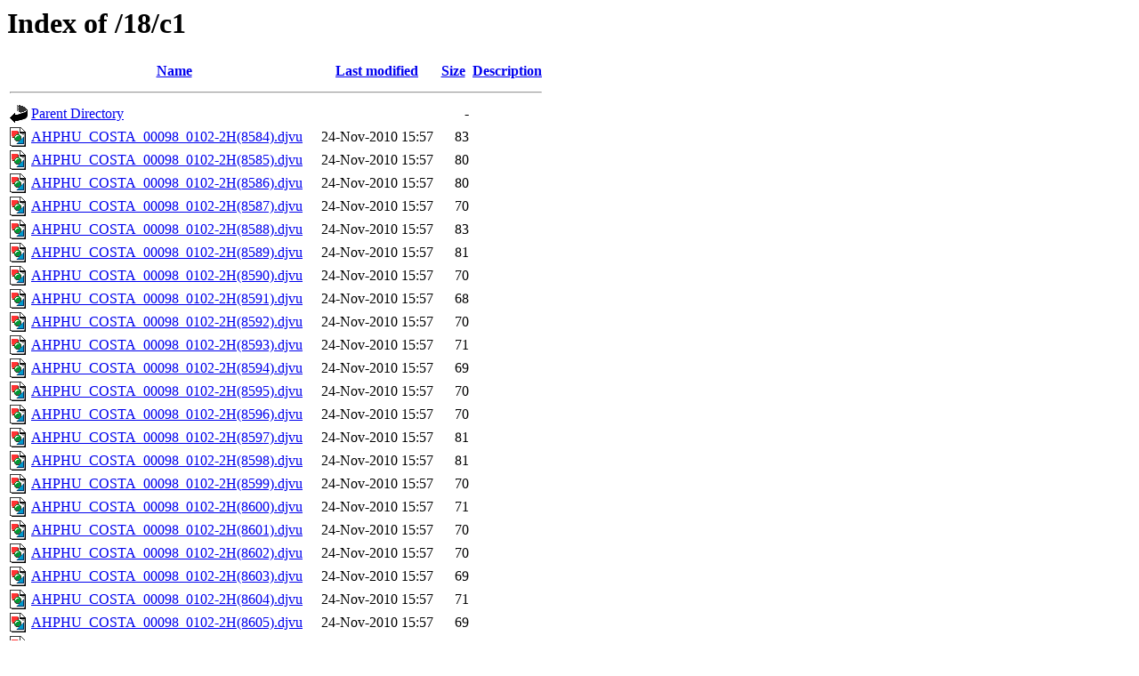

--- FILE ---
content_type: text/html;charset=ISO-8859-1
request_url: https://opacaraimagenes.aragon.es/18/c1/
body_size: 106732
content:
<!DOCTYPE HTML PUBLIC "-//W3C//DTD HTML 3.2 Final//EN">
<html>
 <head>
  <title>Index of /18/c1</title>
 </head>
 <body>
<h1>Index of /18/c1</h1>
<table><tr><th><img src="/icons/blank.gif" alt="[ICO]"></th><th><a href="?C=N;O=D">Name</a></th><th><a href="?C=M;O=A">Last modified</a></th><th><a href="?C=S;O=A">Size</a></th><th><a href="?C=D;O=A">Description</a></th></tr><tr><th colspan="5"><hr></th></tr>
<tr><td valign="top"><img src="/icons/back.gif" alt="[DIR]"></td><td><a href="/18/">Parent Directory</a></td><td>&nbsp;</td><td align="right">  - </td></tr>
<tr><td valign="top"><img src="/icons/image2.gif" alt="[IMG]"></td><td><a href="AHPHU_COSTA_00098_0102-2H(8584).djvu">AHPHU_COSTA_00098_0102-2H(8584).djvu</a></td><td align="right">24-Nov-2010 15:57  </td><td align="right"> 83 </td></tr>
<tr><td valign="top"><img src="/icons/image2.gif" alt="[IMG]"></td><td><a href="AHPHU_COSTA_00098_0102-2H(8585).djvu">AHPHU_COSTA_00098_0102-2H(8585).djvu</a></td><td align="right">24-Nov-2010 15:57  </td><td align="right"> 80 </td></tr>
<tr><td valign="top"><img src="/icons/image2.gif" alt="[IMG]"></td><td><a href="AHPHU_COSTA_00098_0102-2H(8586).djvu">AHPHU_COSTA_00098_0102-2H(8586).djvu</a></td><td align="right">24-Nov-2010 15:57  </td><td align="right"> 80 </td></tr>
<tr><td valign="top"><img src="/icons/image2.gif" alt="[IMG]"></td><td><a href="AHPHU_COSTA_00098_0102-2H(8587).djvu">AHPHU_COSTA_00098_0102-2H(8587).djvu</a></td><td align="right">24-Nov-2010 15:57  </td><td align="right"> 70 </td></tr>
<tr><td valign="top"><img src="/icons/image2.gif" alt="[IMG]"></td><td><a href="AHPHU_COSTA_00098_0102-2H(8588).djvu">AHPHU_COSTA_00098_0102-2H(8588).djvu</a></td><td align="right">24-Nov-2010 15:57  </td><td align="right"> 83 </td></tr>
<tr><td valign="top"><img src="/icons/image2.gif" alt="[IMG]"></td><td><a href="AHPHU_COSTA_00098_0102-2H(8589).djvu">AHPHU_COSTA_00098_0102-2H(8589).djvu</a></td><td align="right">24-Nov-2010 15:57  </td><td align="right"> 81 </td></tr>
<tr><td valign="top"><img src="/icons/image2.gif" alt="[IMG]"></td><td><a href="AHPHU_COSTA_00098_0102-2H(8590).djvu">AHPHU_COSTA_00098_0102-2H(8590).djvu</a></td><td align="right">24-Nov-2010 15:57  </td><td align="right"> 70 </td></tr>
<tr><td valign="top"><img src="/icons/image2.gif" alt="[IMG]"></td><td><a href="AHPHU_COSTA_00098_0102-2H(8591).djvu">AHPHU_COSTA_00098_0102-2H(8591).djvu</a></td><td align="right">24-Nov-2010 15:57  </td><td align="right"> 68 </td></tr>
<tr><td valign="top"><img src="/icons/image2.gif" alt="[IMG]"></td><td><a href="AHPHU_COSTA_00098_0102-2H(8592).djvu">AHPHU_COSTA_00098_0102-2H(8592).djvu</a></td><td align="right">24-Nov-2010 15:57  </td><td align="right"> 70 </td></tr>
<tr><td valign="top"><img src="/icons/image2.gif" alt="[IMG]"></td><td><a href="AHPHU_COSTA_00098_0102-2H(8593).djvu">AHPHU_COSTA_00098_0102-2H(8593).djvu</a></td><td align="right">24-Nov-2010 15:57  </td><td align="right"> 71 </td></tr>
<tr><td valign="top"><img src="/icons/image2.gif" alt="[IMG]"></td><td><a href="AHPHU_COSTA_00098_0102-2H(8594).djvu">AHPHU_COSTA_00098_0102-2H(8594).djvu</a></td><td align="right">24-Nov-2010 15:57  </td><td align="right"> 69 </td></tr>
<tr><td valign="top"><img src="/icons/image2.gif" alt="[IMG]"></td><td><a href="AHPHU_COSTA_00098_0102-2H(8595).djvu">AHPHU_COSTA_00098_0102-2H(8595).djvu</a></td><td align="right">24-Nov-2010 15:57  </td><td align="right"> 70 </td></tr>
<tr><td valign="top"><img src="/icons/image2.gif" alt="[IMG]"></td><td><a href="AHPHU_COSTA_00098_0102-2H(8596).djvu">AHPHU_COSTA_00098_0102-2H(8596).djvu</a></td><td align="right">24-Nov-2010 15:57  </td><td align="right"> 70 </td></tr>
<tr><td valign="top"><img src="/icons/image2.gif" alt="[IMG]"></td><td><a href="AHPHU_COSTA_00098_0102-2H(8597).djvu">AHPHU_COSTA_00098_0102-2H(8597).djvu</a></td><td align="right">24-Nov-2010 15:57  </td><td align="right"> 81 </td></tr>
<tr><td valign="top"><img src="/icons/image2.gif" alt="[IMG]"></td><td><a href="AHPHU_COSTA_00098_0102-2H(8598).djvu">AHPHU_COSTA_00098_0102-2H(8598).djvu</a></td><td align="right">24-Nov-2010 15:57  </td><td align="right"> 81 </td></tr>
<tr><td valign="top"><img src="/icons/image2.gif" alt="[IMG]"></td><td><a href="AHPHU_COSTA_00098_0102-2H(8599).djvu">AHPHU_COSTA_00098_0102-2H(8599).djvu</a></td><td align="right">24-Nov-2010 15:57  </td><td align="right"> 70 </td></tr>
<tr><td valign="top"><img src="/icons/image2.gif" alt="[IMG]"></td><td><a href="AHPHU_COSTA_00098_0102-2H(8600).djvu">AHPHU_COSTA_00098_0102-2H(8600).djvu</a></td><td align="right">24-Nov-2010 15:57  </td><td align="right"> 71 </td></tr>
<tr><td valign="top"><img src="/icons/image2.gif" alt="[IMG]"></td><td><a href="AHPHU_COSTA_00098_0102-2H(8601).djvu">AHPHU_COSTA_00098_0102-2H(8601).djvu</a></td><td align="right">24-Nov-2010 15:57  </td><td align="right"> 70 </td></tr>
<tr><td valign="top"><img src="/icons/image2.gif" alt="[IMG]"></td><td><a href="AHPHU_COSTA_00098_0102-2H(8602).djvu">AHPHU_COSTA_00098_0102-2H(8602).djvu</a></td><td align="right">24-Nov-2010 15:57  </td><td align="right"> 70 </td></tr>
<tr><td valign="top"><img src="/icons/image2.gif" alt="[IMG]"></td><td><a href="AHPHU_COSTA_00098_0102-2H(8603).djvu">AHPHU_COSTA_00098_0102-2H(8603).djvu</a></td><td align="right">24-Nov-2010 15:57  </td><td align="right"> 69 </td></tr>
<tr><td valign="top"><img src="/icons/image2.gif" alt="[IMG]"></td><td><a href="AHPHU_COSTA_00098_0102-2H(8604).djvu">AHPHU_COSTA_00098_0102-2H(8604).djvu</a></td><td align="right">24-Nov-2010 15:57  </td><td align="right"> 71 </td></tr>
<tr><td valign="top"><img src="/icons/image2.gif" alt="[IMG]"></td><td><a href="AHPHU_COSTA_00098_0102-2H(8605).djvu">AHPHU_COSTA_00098_0102-2H(8605).djvu</a></td><td align="right">24-Nov-2010 15:57  </td><td align="right"> 69 </td></tr>
<tr><td valign="top"><img src="/icons/image2.gif" alt="[IMG]"></td><td><a href="AHPHU_COSTA_00098_0102-2H(8606).djvu">AHPHU_COSTA_00098_0102-2H(8606).djvu</a></td><td align="right">24-Nov-2010 15:57  </td><td align="right"> 69 </td></tr>
<tr><td valign="top"><img src="/icons/image2.gif" alt="[IMG]"></td><td><a href="AHPHU_COSTA_00098_0102-2H(8607).djvu">AHPHU_COSTA_00098_0102-2H(8607).djvu</a></td><td align="right">24-Nov-2010 15:57  </td><td align="right"> 83 </td></tr>
<tr><td valign="top"><img src="/icons/image2.gif" alt="[IMG]"></td><td><a href="AHPHU_COSTA_00098_0102-2H(8608).djvu">AHPHU_COSTA_00098_0102-2H(8608).djvu</a></td><td align="right">24-Nov-2010 15:57  </td><td align="right"> 70 </td></tr>
<tr><td valign="top"><img src="/icons/image2.gif" alt="[IMG]"></td><td><a href="AHPHU_COSTA_00098_0102-2H(8609).djvu">AHPHU_COSTA_00098_0102-2H(8609).djvu</a></td><td align="right">24-Nov-2010 15:57  </td><td align="right"> 82 </td></tr>
<tr><td valign="top"><img src="/icons/image2.gif" alt="[IMG]"></td><td><a href="AHPHU_COSTA_00098_0102-2H(8610).djvu">AHPHU_COSTA_00098_0102-2H(8610).djvu</a></td><td align="right">24-Nov-2010 15:58  </td><td align="right"> 84 </td></tr>
<tr><td valign="top"><img src="/icons/image2.gif" alt="[IMG]"></td><td><a href="AHPHU_COSTA_00098_0102-2H(8611).djvu">AHPHU_COSTA_00098_0102-2H(8611).djvu</a></td><td align="right">24-Nov-2010 15:58  </td><td align="right"> 84 </td></tr>
<tr><td valign="top"><img src="/icons/image2.gif" alt="[IMG]"></td><td><a href="AHPHU_COSTA_00098_0102-2H(8612).djvu">AHPHU_COSTA_00098_0102-2H(8612).djvu</a></td><td align="right">24-Nov-2010 15:58  </td><td align="right"> 69 </td></tr>
<tr><td valign="top"><img src="/icons/image2.gif" alt="[IMG]"></td><td><a href="AHPHU_COSTA_00098_0102-2H(8613).djvu">AHPHU_COSTA_00098_0102-2H(8613).djvu</a></td><td align="right">24-Nov-2010 15:58  </td><td align="right"> 83 </td></tr>
<tr><td valign="top"><img src="/icons/image2.gif" alt="[IMG]"></td><td><a href="AHPHU_COSTA_00098_0102-2H(8614).djvu">AHPHU_COSTA_00098_0102-2H(8614).djvu</a></td><td align="right">24-Nov-2010 15:58  </td><td align="right"> 78 </td></tr>
<tr><td valign="top"><img src="/icons/image2.gif" alt="[IMG]"></td><td><a href="AHPHU_COSTA_00098_0102-2H(8615).djvu">AHPHU_COSTA_00098_0102-2H(8615).djvu</a></td><td align="right">24-Nov-2010 15:58  </td><td align="right"> 94 </td></tr>
<tr><td valign="top"><img src="/icons/image2.gif" alt="[IMG]"></td><td><a href="AHPHU_COSTA_00098_0102-2H(8616).djvu">AHPHU_COSTA_00098_0102-2H(8616).djvu</a></td><td align="right">24-Nov-2010 15:58  </td><td align="right"> 82 </td></tr>
<tr><td valign="top"><img src="/icons/image2.gif" alt="[IMG]"></td><td><a href="AHPHU_COSTA_00098_0102-2H(8617).djvu">AHPHU_COSTA_00098_0102-2H(8617).djvu</a></td><td align="right">24-Nov-2010 15:58  </td><td align="right"> 82 </td></tr>
<tr><td valign="top"><img src="/icons/image2.gif" alt="[IMG]"></td><td><a href="AHPHU_COSTA_00098_0102-2H(8618).djvu">AHPHU_COSTA_00098_0102-2H(8618).djvu</a></td><td align="right">24-Nov-2010 15:58  </td><td align="right"> 79 </td></tr>
<tr><td valign="top"><img src="/icons/image2.gif" alt="[IMG]"></td><td><a href="AHPHU_COSTA_00098_0102-2H(8619).djvu">AHPHU_COSTA_00098_0102-2H(8619).djvu</a></td><td align="right">24-Nov-2010 15:58  </td><td align="right"> 82 </td></tr>
<tr><td valign="top"><img src="/icons/image2.gif" alt="[IMG]"></td><td><a href="AHPHU_COSTA_00098_0102-2H(8620).djvu">AHPHU_COSTA_00098_0102-2H(8620).djvu</a></td><td align="right">24-Nov-2010 15:58  </td><td align="right"> 81 </td></tr>
<tr><td valign="top"><img src="/icons/image2.gif" alt="[IMG]"></td><td><a href="AHPHU_COSTA_00098_0102-2H(8621).djvu">AHPHU_COSTA_00098_0102-2H(8621).djvu</a></td><td align="right">24-Nov-2010 15:58  </td><td align="right"> 68 </td></tr>
<tr><td valign="top"><img src="/icons/image2.gif" alt="[IMG]"></td><td><a href="AHPHU_COSTA_00098_0102-2H(8622).djvu">AHPHU_COSTA_00098_0102-2H(8622).djvu</a></td><td align="right">24-Nov-2010 15:58  </td><td align="right"> 83 </td></tr>
<tr><td valign="top"><img src="/icons/image2.gif" alt="[IMG]"></td><td><a href="AHPHU_COSTA_00098_0102-2H(8623).djvu">AHPHU_COSTA_00098_0102-2H(8623).djvu</a></td><td align="right">24-Nov-2010 15:58  </td><td align="right"> 80 </td></tr>
<tr><td valign="top"><img src="/icons/image2.gif" alt="[IMG]"></td><td><a href="AHPHU_COSTA_00098_0102-2H(8624).djvu">AHPHU_COSTA_00098_0102-2H(8624).djvu</a></td><td align="right">24-Nov-2010 15:58  </td><td align="right"> 69 </td></tr>
<tr><td valign="top"><img src="/icons/image2.gif" alt="[IMG]"></td><td><a href="AHPHU_COSTA_00098_0102-2H(8625).djvu">AHPHU_COSTA_00098_0102-2H(8625).djvu</a></td><td align="right">24-Nov-2010 15:58  </td><td align="right"> 69 </td></tr>
<tr><td valign="top"><img src="/icons/image2.gif" alt="[IMG]"></td><td><a href="AHPHU_COSTA_00098_0102-2H(8626).djvu">AHPHU_COSTA_00098_0102-2H(8626).djvu</a></td><td align="right">24-Nov-2010 15:58  </td><td align="right"> 69 </td></tr>
<tr><td valign="top"><img src="/icons/image2.gif" alt="[IMG]"></td><td><a href="AHPHU_COSTA_00098_0102-2H(8627).djvu">AHPHU_COSTA_00098_0102-2H(8627).djvu</a></td><td align="right">24-Nov-2010 15:58  </td><td align="right"> 68 </td></tr>
<tr><td valign="top"><img src="/icons/image2.gif" alt="[IMG]"></td><td><a href="AHPHU_COSTA_00098_0102-2H(8628).djvu">AHPHU_COSTA_00098_0102-2H(8628).djvu</a></td><td align="right">24-Nov-2010 15:58  </td><td align="right"> 80 </td></tr>
<tr><td valign="top"><img src="/icons/image2.gif" alt="[IMG]"></td><td><a href="AHPHU_COSTA_00098_0102-2H(8629).djvu">AHPHU_COSTA_00098_0102-2H(8629).djvu</a></td><td align="right">24-Nov-2010 15:58  </td><td align="right"> 81 </td></tr>
<tr><td valign="top"><img src="/icons/image2.gif" alt="[IMG]"></td><td><a href="AHPHU_COSTA_00098_0102-2H(8630).djvu">AHPHU_COSTA_00098_0102-2H(8630).djvu</a></td><td align="right">24-Nov-2010 15:58  </td><td align="right"> 68 </td></tr>
<tr><td valign="top"><img src="/icons/image2.gif" alt="[IMG]"></td><td><a href="AHPHU_COSTA_00098_0102-2H(8631).djvu">AHPHU_COSTA_00098_0102-2H(8631).djvu</a></td><td align="right">24-Nov-2010 15:58  </td><td align="right"> 81 </td></tr>
<tr><td valign="top"><img src="/icons/image2.gif" alt="[IMG]"></td><td><a href="AHPHU_COSTA_00098_0102-2H(8632).djvu">AHPHU_COSTA_00098_0102-2H(8632).djvu</a></td><td align="right">24-Nov-2010 15:58  </td><td align="right"> 68 </td></tr>
<tr><td valign="top"><img src="/icons/image2.gif" alt="[IMG]"></td><td><a href="AHPHU_COSTA_00098_0102-2H(8633).djvu">AHPHU_COSTA_00098_0102-2H(8633).djvu</a></td><td align="right">24-Nov-2010 15:58  </td><td align="right"> 81 </td></tr>
<tr><td valign="top"><img src="/icons/image2.gif" alt="[IMG]"></td><td><a href="AHPHU_COSTA_00098_0102-2H(8634).djvu">AHPHU_COSTA_00098_0102-2H(8634).djvu</a></td><td align="right">24-Nov-2010 15:58  </td><td align="right"> 68 </td></tr>
<tr><td valign="top"><img src="/icons/image2.gif" alt="[IMG]"></td><td><a href="AHPHU_COSTA_00098_0102-2H(8635).djvu">AHPHU_COSTA_00098_0102-2H(8635).djvu</a></td><td align="right">24-Nov-2010 15:58  </td><td align="right"> 83 </td></tr>
<tr><td valign="top"><img src="/icons/image2.gif" alt="[IMG]"></td><td><a href="AHPHU_COSTA_00098_0102-2H(8636).djvu">AHPHU_COSTA_00098_0102-2H(8636).djvu</a></td><td align="right">24-Nov-2010 15:58  </td><td align="right"> 69 </td></tr>
<tr><td valign="top"><img src="/icons/image2.gif" alt="[IMG]"></td><td><a href="AHPHU_COSTA_00098_0102-2H(8637).djvu">AHPHU_COSTA_00098_0102-2H(8637).djvu</a></td><td align="right">24-Nov-2010 15:58  </td><td align="right"> 70 </td></tr>
<tr><td valign="top"><img src="/icons/image2.gif" alt="[IMG]"></td><td><a href="AHPHU_COSTA_00098_0102-2H(8638).djvu">AHPHU_COSTA_00098_0102-2H(8638).djvu</a></td><td align="right">24-Nov-2010 15:58  </td><td align="right"> 81 </td></tr>
<tr><td valign="top"><img src="/icons/image2.gif" alt="[IMG]"></td><td><a href="AHPHU_COSTA_00098_0102-2H(8639).djvu">AHPHU_COSTA_00098_0102-2H(8639).djvu</a></td><td align="right">24-Nov-2010 15:58  </td><td align="right"> 69 </td></tr>
<tr><td valign="top"><img src="/icons/image2.gif" alt="[IMG]"></td><td><a href="AHPHU_COSTA_00098_0102-2H(8640).djvu">AHPHU_COSTA_00098_0102-2H(8640).djvu</a></td><td align="right">24-Nov-2010 15:59  </td><td align="right"> 69 </td></tr>
<tr><td valign="top"><img src="/icons/image2.gif" alt="[IMG]"></td><td><a href="AHPHU_COSTA_00098_0102-2H(8641).djvu">AHPHU_COSTA_00098_0102-2H(8641).djvu</a></td><td align="right">24-Nov-2010 15:59  </td><td align="right"> 66 </td></tr>
<tr><td valign="top"><img src="/icons/image2.gif" alt="[IMG]"></td><td><a href="AHPHU_COSTA_00098_0102-2H(8642).djvu">AHPHU_COSTA_00098_0102-2H(8642).djvu</a></td><td align="right">24-Nov-2010 15:59  </td><td align="right"> 84 </td></tr>
<tr><td valign="top"><img src="/icons/image2.gif" alt="[IMG]"></td><td><a href="AHPHU_COSTA_00098_0102-2H(8643).djvu">AHPHU_COSTA_00098_0102-2H(8643).djvu</a></td><td align="right">24-Nov-2010 15:59  </td><td align="right"> 69 </td></tr>
<tr><td valign="top"><img src="/icons/image2.gif" alt="[IMG]"></td><td><a href="AHPHU_COSTA_00098_0102-2H(8644).djvu">AHPHU_COSTA_00098_0102-2H(8644).djvu</a></td><td align="right">24-Nov-2010 15:59  </td><td align="right"> 83 </td></tr>
<tr><td valign="top"><img src="/icons/image2.gif" alt="[IMG]"></td><td><a href="AHPHU_COSTA_00098_0102-2H(8645).djvu">AHPHU_COSTA_00098_0102-2H(8645).djvu</a></td><td align="right">24-Nov-2010 15:59  </td><td align="right"> 83 </td></tr>
<tr><td valign="top"><img src="/icons/image2.gif" alt="[IMG]"></td><td><a href="AHPHU_COSTA_00098_0102-2H(8646).djvu">AHPHU_COSTA_00098_0102-2H(8646).djvu</a></td><td align="right">24-Nov-2010 15:59  </td><td align="right"> 70 </td></tr>
<tr><td valign="top"><img src="/icons/image2.gif" alt="[IMG]"></td><td><a href="AHPHU_COSTA_00098_0102-2H(8647).djvu">AHPHU_COSTA_00098_0102-2H(8647).djvu</a></td><td align="right">24-Nov-2010 15:59  </td><td align="right"> 82 </td></tr>
<tr><td valign="top"><img src="/icons/image2.gif" alt="[IMG]"></td><td><a href="AHPHU_COSTA_00098_0102-2H(8648).djvu">AHPHU_COSTA_00098_0102-2H(8648).djvu</a></td><td align="right">24-Nov-2010 15:59  </td><td align="right"> 68 </td></tr>
<tr><td valign="top"><img src="/icons/image2.gif" alt="[IMG]"></td><td><a href="AHPHU_COSTA_00098_0102-2H(8649).djvu">AHPHU_COSTA_00098_0102-2H(8649).djvu</a></td><td align="right">24-Nov-2010 15:59  </td><td align="right"> 93 </td></tr>
<tr><td valign="top"><img src="/icons/image2.gif" alt="[IMG]"></td><td><a href="AHPHU_COSTA_00098_0102-2H(8650).djvu">AHPHU_COSTA_00098_0102-2H(8650).djvu</a></td><td align="right">24-Nov-2010 15:59  </td><td align="right"> 83 </td></tr>
<tr><td valign="top"><img src="/icons/image2.gif" alt="[IMG]"></td><td><a href="AHPHU_COSTA_00098_0102-2H(8651).djvu">AHPHU_COSTA_00098_0102-2H(8651).djvu</a></td><td align="right">24-Nov-2010 15:59  </td><td align="right"> 70 </td></tr>
<tr><td valign="top"><img src="/icons/image2.gif" alt="[IMG]"></td><td><a href="AHPHU_COSTA_00098_0102-2H(8652).djvu">AHPHU_COSTA_00098_0102-2H(8652).djvu</a></td><td align="right">24-Nov-2010 15:59  </td><td align="right"> 69 </td></tr>
<tr><td valign="top"><img src="/icons/image2.gif" alt="[IMG]"></td><td><a href="AHPHU_COSTA_00098_0102-2H(8653).djvu">AHPHU_COSTA_00098_0102-2H(8653).djvu</a></td><td align="right">24-Nov-2010 15:59  </td><td align="right"> 85 </td></tr>
<tr><td valign="top"><img src="/icons/image2.gif" alt="[IMG]"></td><td><a href="AHPHU_COSTA_00098_0102-2H(8654).djvu">AHPHU_COSTA_00098_0102-2H(8654).djvu</a></td><td align="right">24-Nov-2010 15:59  </td><td align="right"> 94 </td></tr>
<tr><td valign="top"><img src="/icons/image2.gif" alt="[IMG]"></td><td><a href="AHPHU_COSTA_00098_0102-2H(8655).djvu">AHPHU_COSTA_00098_0102-2H(8655).djvu</a></td><td align="right">24-Nov-2010 15:59  </td><td align="right"> 68 </td></tr>
<tr><td valign="top"><img src="/icons/image2.gif" alt="[IMG]"></td><td><a href="AHPHU_COSTA_00098_0102-2H(8656).djvu">AHPHU_COSTA_00098_0102-2H(8656).djvu</a></td><td align="right">24-Nov-2010 15:59  </td><td align="right"> 83 </td></tr>
<tr><td valign="top"><img src="/icons/image2.gif" alt="[IMG]"></td><td><a href="AHPHU_COSTA_00098_0102-2H(8657).djvu">AHPHU_COSTA_00098_0102-2H(8657).djvu</a></td><td align="right">24-Nov-2010 15:59  </td><td align="right"> 91 </td></tr>
<tr><td valign="top"><img src="/icons/image2.gif" alt="[IMG]"></td><td><a href="AHPHU_COSTA_00098_0102-2H(8658).djvu">AHPHU_COSTA_00098_0102-2H(8658).djvu</a></td><td align="right">24-Nov-2010 15:59  </td><td align="right"> 70 </td></tr>
<tr><td valign="top"><img src="/icons/image2.gif" alt="[IMG]"></td><td><a href="AHPHU_COSTA_00098_0102-2H(8659).djvu">AHPHU_COSTA_00098_0102-2H(8659).djvu</a></td><td align="right">24-Nov-2010 15:59  </td><td align="right"> 84 </td></tr>
<tr><td valign="top"><img src="/icons/image2.gif" alt="[IMG]"></td><td><a href="AHPHU_COSTA_00098_0102-2H(8660).djvu">AHPHU_COSTA_00098_0102-2H(8660).djvu</a></td><td align="right">24-Nov-2010 15:59  </td><td align="right"> 68 </td></tr>
<tr><td valign="top"><img src="/icons/image2.gif" alt="[IMG]"></td><td><a href="AHPHU_COSTA_00098_0102-2H(8661).djvu">AHPHU_COSTA_00098_0102-2H(8661).djvu</a></td><td align="right">24-Nov-2010 15:59  </td><td align="right"> 71 </td></tr>
<tr><td valign="top"><img src="/icons/image2.gif" alt="[IMG]"></td><td><a href="AHPHU_COSTA_00098_0102-2H(8662).djvu">AHPHU_COSTA_00098_0102-2H(8662).djvu</a></td><td align="right">24-Nov-2010 15:59  </td><td align="right"> 69 </td></tr>
<tr><td valign="top"><img src="/icons/image2.gif" alt="[IMG]"></td><td><a href="AHPHU_COSTA_00098_0102-2H(8663).djvu">AHPHU_COSTA_00098_0102-2H(8663).djvu</a></td><td align="right">24-Nov-2010 15:59  </td><td align="right"> 69 </td></tr>
<tr><td valign="top"><img src="/icons/image2.gif" alt="[IMG]"></td><td><a href="AHPHU_COSTA_00098_0102-2H(8664).djvu">AHPHU_COSTA_00098_0102-2H(8664).djvu</a></td><td align="right">24-Nov-2010 15:59  </td><td align="right"> 71 </td></tr>
<tr><td valign="top"><img src="/icons/image2.gif" alt="[IMG]"></td><td><a href="AHPHU_COSTA_00098_0102-2H(8665).djvu">AHPHU_COSTA_00098_0102-2H(8665).djvu</a></td><td align="right">24-Nov-2010 15:59  </td><td align="right"> 69 </td></tr>
<tr><td valign="top"><img src="/icons/image2.gif" alt="[IMG]"></td><td><a href="AHPHU_COSTA_00098_0102-2H(8666).djvu">AHPHU_COSTA_00098_0102-2H(8666).djvu</a></td><td align="right">24-Nov-2010 15:59  </td><td align="right"> 81 </td></tr>
<tr><td valign="top"><img src="/icons/image2.gif" alt="[IMG]"></td><td><a href="AHPHU_COSTA_00098_0102-2H(8667).djvu">AHPHU_COSTA_00098_0102-2H(8667).djvu</a></td><td align="right">24-Nov-2010 15:59  </td><td align="right"> 69 </td></tr>
<tr><td valign="top"><img src="/icons/image2.gif" alt="[IMG]"></td><td><a href="AHPHU_COSTA_00098_0102-2H(8668).djvu">AHPHU_COSTA_00098_0102-2H(8668).djvu</a></td><td align="right">24-Nov-2010 15:59  </td><td align="right"> 68 </td></tr>
<tr><td valign="top"><img src="/icons/image2.gif" alt="[IMG]"></td><td><a href="AHPHU_COSTA_00098_0102-2H(8669).djvu">AHPHU_COSTA_00098_0102-2H(8669).djvu</a></td><td align="right">24-Nov-2010 15:59  </td><td align="right"> 81 </td></tr>
<tr><td valign="top"><img src="/icons/image2.gif" alt="[IMG]"></td><td><a href="AHPHU_COSTA_00098_0102-2H(8670).djvu">AHPHU_COSTA_00098_0102-2H(8670).djvu</a></td><td align="right">24-Nov-2010 16:00  </td><td align="right"> 81 </td></tr>
<tr><td valign="top"><img src="/icons/image2.gif" alt="[IMG]"></td><td><a href="AHPHU_COSTA_00098_0102-2H(8671).djvu">AHPHU_COSTA_00098_0102-2H(8671).djvu</a></td><td align="right">24-Nov-2010 16:00  </td><td align="right"> 81 </td></tr>
<tr><td valign="top"><img src="/icons/image2.gif" alt="[IMG]"></td><td><a href="AHPHU_COSTA_00098_0102-2H(8672).djvu">AHPHU_COSTA_00098_0102-2H(8672).djvu</a></td><td align="right">24-Nov-2010 16:00  </td><td align="right"> 94 </td></tr>
<tr><td valign="top"><img src="/icons/image2.gif" alt="[IMG]"></td><td><a href="AHPHU_COSTA_00098_0102-2H(8673).djvu">AHPHU_COSTA_00098_0102-2H(8673).djvu</a></td><td align="right">24-Nov-2010 16:00  </td><td align="right"> 83 </td></tr>
<tr><td valign="top"><img src="/icons/image2.gif" alt="[IMG]"></td><td><a href="AHPHU_COSTA_00098_0102-2H(8674).djvu">AHPHU_COSTA_00098_0102-2H(8674).djvu</a></td><td align="right">24-Nov-2010 16:00  </td><td align="right"> 82 </td></tr>
<tr><td valign="top"><img src="/icons/image2.gif" alt="[IMG]"></td><td><a href="AHPHU_COSTA_00098_0102-2H(8675).djvu">AHPHU_COSTA_00098_0102-2H(8675).djvu</a></td><td align="right">24-Nov-2010 16:00  </td><td align="right"> 70 </td></tr>
<tr><td valign="top"><img src="/icons/image2.gif" alt="[IMG]"></td><td><a href="AHPHU_COSTA_00098_0102-2H(8676).djvu">AHPHU_COSTA_00098_0102-2H(8676).djvu</a></td><td align="right">24-Nov-2010 16:00  </td><td align="right"> 82 </td></tr>
<tr><td valign="top"><img src="/icons/image2.gif" alt="[IMG]"></td><td><a href="AHPHU_COSTA_00098_0102-2H(8677).djvu">AHPHU_COSTA_00098_0102-2H(8677).djvu</a></td><td align="right">24-Nov-2010 16:00  </td><td align="right"> 82 </td></tr>
<tr><td valign="top"><img src="/icons/image2.gif" alt="[IMG]"></td><td><a href="AHPHU_COSTA_00098_0102-2H(8678).djvu">AHPHU_COSTA_00098_0102-2H(8678).djvu</a></td><td align="right">24-Nov-2010 16:00  </td><td align="right"> 80 </td></tr>
<tr><td valign="top"><img src="/icons/image2.gif" alt="[IMG]"></td><td><a href="AHPHU_COSTA_00098_0102-2H(8679).djvu">AHPHU_COSTA_00098_0102-2H(8679).djvu</a></td><td align="right">24-Nov-2010 16:00  </td><td align="right"> 81 </td></tr>
<tr><td valign="top"><img src="/icons/image2.gif" alt="[IMG]"></td><td><a href="AHPHU_COSTA_00098_0102-2H(8680).djvu">AHPHU_COSTA_00098_0102-2H(8680).djvu</a></td><td align="right">24-Nov-2010 16:00  </td><td align="right"> 69 </td></tr>
<tr><td valign="top"><img src="/icons/image2.gif" alt="[IMG]"></td><td><a href="AHPHU_COSTA_00098_0102-2H(8681).djvu">AHPHU_COSTA_00098_0102-2H(8681).djvu</a></td><td align="right">24-Nov-2010 16:00  </td><td align="right"> 81 </td></tr>
<tr><td valign="top"><img src="/icons/image2.gif" alt="[IMG]"></td><td><a href="AHPHU_COSTA_00098_0102-2H(8682).djvu">AHPHU_COSTA_00098_0102-2H(8682).djvu</a></td><td align="right">24-Nov-2010 16:00  </td><td align="right"> 82 </td></tr>
<tr><td valign="top"><img src="/icons/image2.gif" alt="[IMG]"></td><td><a href="AHPHU_COSTA_00098_0102-2H(8683).djvu">AHPHU_COSTA_00098_0102-2H(8683).djvu</a></td><td align="right">24-Nov-2010 16:00  </td><td align="right"> 69 </td></tr>
<tr><td valign="top"><img src="/icons/image2.gif" alt="[IMG]"></td><td><a href="AHPHU_COSTA_00098_0102-2H(8684).djvu">AHPHU_COSTA_00098_0102-2H(8684).djvu</a></td><td align="right">24-Nov-2010 16:00  </td><td align="right"> 68 </td></tr>
<tr><td valign="top"><img src="/icons/image2.gif" alt="[IMG]"></td><td><a href="AHPHU_COSTA_00098_0102-2H(8685).djvu">AHPHU_COSTA_00098_0102-2H(8685).djvu</a></td><td align="right">24-Nov-2010 16:00  </td><td align="right"> 69 </td></tr>
<tr><td valign="top"><img src="/icons/image2.gif" alt="[IMG]"></td><td><a href="AHPHU_COSTA_00098_0102-2H(8686).djvu">AHPHU_COSTA_00098_0102-2H(8686).djvu</a></td><td align="right">24-Nov-2010 16:00  </td><td align="right"> 79 </td></tr>
<tr><td valign="top"><img src="/icons/image2.gif" alt="[IMG]"></td><td><a href="AHPHU_COSTA_00098_0102-2H(8687).djvu">AHPHU_COSTA_00098_0102-2H(8687).djvu</a></td><td align="right">24-Nov-2010 16:00  </td><td align="right"> 81 </td></tr>
<tr><td valign="top"><img src="/icons/image2.gif" alt="[IMG]"></td><td><a href="AHPHU_COSTA_00098_0102-2H(8688).djvu">AHPHU_COSTA_00098_0102-2H(8688).djvu</a></td><td align="right">24-Nov-2010 16:00  </td><td align="right"> 71 </td></tr>
<tr><td valign="top"><img src="/icons/image2.gif" alt="[IMG]"></td><td><a href="AHPHU_COSTA_00098_0102-2H(8689).djvu">AHPHU_COSTA_00098_0102-2H(8689).djvu</a></td><td align="right">24-Nov-2010 16:00  </td><td align="right"> 71 </td></tr>
<tr><td valign="top"><img src="/icons/image2.gif" alt="[IMG]"></td><td><a href="AHPHU_COSTA_00098_0102-2H(8690).djvu">AHPHU_COSTA_00098_0102-2H(8690).djvu</a></td><td align="right">24-Nov-2010 16:00  </td><td align="right"> 82 </td></tr>
<tr><td valign="top"><img src="/icons/image2.gif" alt="[IMG]"></td><td><a href="AHPHU_COSTA_00098_0102-2H(8691).djvu">AHPHU_COSTA_00098_0102-2H(8691).djvu</a></td><td align="right">24-Nov-2010 16:00  </td><td align="right"> 80 </td></tr>
<tr><td valign="top"><img src="/icons/image2.gif" alt="[IMG]"></td><td><a href="AHPHU_COSTA_00098_0102-2H(8692).djvu">AHPHU_COSTA_00098_0102-2H(8692).djvu</a></td><td align="right">24-Nov-2010 16:00  </td><td align="right"> 92 </td></tr>
<tr><td valign="top"><img src="/icons/image2.gif" alt="[IMG]"></td><td><a href="AHPHU_COSTA_00098_0102-2H(8693).djvu">AHPHU_COSTA_00098_0102-2H(8693).djvu</a></td><td align="right">24-Nov-2010 16:00  </td><td align="right"> 71 </td></tr>
<tr><td valign="top"><img src="/icons/image2.gif" alt="[IMG]"></td><td><a href="AHPHU_COSTA_00098_0102-2H(8694).djvu">AHPHU_COSTA_00098_0102-2H(8694).djvu</a></td><td align="right">24-Nov-2010 16:00  </td><td align="right"> 95 </td></tr>
<tr><td valign="top"><img src="/icons/image2.gif" alt="[IMG]"></td><td><a href="AHPHU_COSTA_00098_0102-2H(8695).djvu">AHPHU_COSTA_00098_0102-2H(8695).djvu</a></td><td align="right">24-Nov-2010 16:00  </td><td align="right"> 84 </td></tr>
<tr><td valign="top"><img src="/icons/image2.gif" alt="[IMG]"></td><td><a href="AHPHU_COSTA_00098_0102-2H(8696).djvu">AHPHU_COSTA_00098_0102-2H(8696).djvu</a></td><td align="right">24-Nov-2010 16:00  </td><td align="right"> 69 </td></tr>
<tr><td valign="top"><img src="/icons/image2.gif" alt="[IMG]"></td><td><a href="AHPHU_COSTA_00098_0102-2H(8697).djvu">AHPHU_COSTA_00098_0102-2H(8697).djvu</a></td><td align="right">24-Nov-2010 16:00  </td><td align="right"> 82 </td></tr>
<tr><td valign="top"><img src="/icons/image2.gif" alt="[IMG]"></td><td><a href="AHPHU_COSTA_00098_0102-2H(8698).djvu">AHPHU_COSTA_00098_0102-2H(8698).djvu</a></td><td align="right">24-Nov-2010 16:00  </td><td align="right"> 81 </td></tr>
<tr><td valign="top"><img src="/icons/image2.gif" alt="[IMG]"></td><td><a href="AHPHU_COSTA_00098_0102-2H(8699).djvu">AHPHU_COSTA_00098_0102-2H(8699).djvu</a></td><td align="right">24-Nov-2010 16:00  </td><td align="right"> 95 </td></tr>
<tr><td valign="top"><img src="/icons/image2.gif" alt="[IMG]"></td><td><a href="AHPHU_COSTA_00098_0102-2H(8700).djvu">AHPHU_COSTA_00098_0102-2H(8700).djvu</a></td><td align="right">24-Nov-2010 16:01  </td><td align="right"> 70 </td></tr>
<tr><td valign="top"><img src="/icons/image2.gif" alt="[IMG]"></td><td><a href="AHPHU_COSTA_00098_0102-2H(8701).djvu">AHPHU_COSTA_00098_0102-2H(8701).djvu</a></td><td align="right">24-Nov-2010 16:01  </td><td align="right"> 72 </td></tr>
<tr><td valign="top"><img src="/icons/image2.gif" alt="[IMG]"></td><td><a href="AHPHU_COSTA_00098_0102-2H(8702).djvu">AHPHU_COSTA_00098_0102-2H(8702).djvu</a></td><td align="right">24-Nov-2010 16:01  </td><td align="right"> 72 </td></tr>
<tr><td valign="top"><img src="/icons/image2.gif" alt="[IMG]"></td><td><a href="AHPHU_COSTA_00098_0102-2H(8703).djvu">AHPHU_COSTA_00098_0102-2H(8703).djvu</a></td><td align="right">24-Nov-2010 16:01  </td><td align="right"> 71 </td></tr>
<tr><td valign="top"><img src="/icons/image2.gif" alt="[IMG]"></td><td><a href="AHPHU_COSTA_00098_0102-2H(8705).djvu">AHPHU_COSTA_00098_0102-2H(8705).djvu</a></td><td align="right">24-Nov-2010 16:01  </td><td align="right"> 83 </td></tr>
<tr><td valign="top"><img src="/icons/image2.gif" alt="[IMG]"></td><td><a href="AHPHU_COSTA_00098_0102-2H(8706).djvu">AHPHU_COSTA_00098_0102-2H(8706).djvu</a></td><td align="right">24-Nov-2010 16:01  </td><td align="right"> 70 </td></tr>
<tr><td valign="top"><img src="/icons/image2.gif" alt="[IMG]"></td><td><a href="AHPHU_COSTA_00098_0102-2H(8707).djvu">AHPHU_COSTA_00098_0102-2H(8707).djvu</a></td><td align="right">24-Nov-2010 16:01  </td><td align="right"> 83 </td></tr>
<tr><td valign="top"><img src="/icons/image2.gif" alt="[IMG]"></td><td><a href="AHPHU_COSTA_00098_0102-2H(8708).djvu">AHPHU_COSTA_00098_0102-2H(8708).djvu</a></td><td align="right">24-Nov-2010 16:01  </td><td align="right"> 70 </td></tr>
<tr><td valign="top"><img src="/icons/image2.gif" alt="[IMG]"></td><td><a href="AHPHU_COSTA_00098_0102-2H(8709).djvu">AHPHU_COSTA_00098_0102-2H(8709).djvu</a></td><td align="right">24-Nov-2010 16:01  </td><td align="right"> 82 </td></tr>
<tr><td valign="top"><img src="/icons/image2.gif" alt="[IMG]"></td><td><a href="AHPHU_COSTA_00098_0102-2H(8710).djvu">AHPHU_COSTA_00098_0102-2H(8710).djvu</a></td><td align="right">24-Nov-2010 16:01  </td><td align="right"> 82 </td></tr>
<tr><td valign="top"><img src="/icons/image2.gif" alt="[IMG]"></td><td><a href="AHPHU_COSTA_00098_0102-2H(8711).djvu">AHPHU_COSTA_00098_0102-2H(8711).djvu</a></td><td align="right">24-Nov-2010 16:01  </td><td align="right"> 79 </td></tr>
<tr><td valign="top"><img src="/icons/image2.gif" alt="[IMG]"></td><td><a href="AHPHU_COSTA_00098_0102-2H(8712).djvu">AHPHU_COSTA_00098_0102-2H(8712).djvu</a></td><td align="right">24-Nov-2010 16:01  </td><td align="right"> 82 </td></tr>
<tr><td valign="top"><img src="/icons/image2.gif" alt="[IMG]"></td><td><a href="AHPHU_COSTA_00098_0102-2H(8713).djvu">AHPHU_COSTA_00098_0102-2H(8713).djvu</a></td><td align="right">24-Nov-2010 16:01  </td><td align="right"> 70 </td></tr>
<tr><td valign="top"><img src="/icons/image2.gif" alt="[IMG]"></td><td><a href="AHPHU_COSTA_00098_0102-2H(8714).djvu">AHPHU_COSTA_00098_0102-2H(8714).djvu</a></td><td align="right">24-Nov-2010 16:01  </td><td align="right"> 72 </td></tr>
<tr><td valign="top"><img src="/icons/image2.gif" alt="[IMG]"></td><td><a href="AHPHU_COSTA_00098_0102-2H(8715).djvu">AHPHU_COSTA_00098_0102-2H(8715).djvu</a></td><td align="right">24-Nov-2010 16:01  </td><td align="right"> 81 </td></tr>
<tr><td valign="top"><img src="/icons/image2.gif" alt="[IMG]"></td><td><a href="AHPHU_COSTA_00098_0102-2H(8716).djvu">AHPHU_COSTA_00098_0102-2H(8716).djvu</a></td><td align="right">24-Nov-2010 16:01  </td><td align="right"> 97 </td></tr>
<tr><td valign="top"><img src="/icons/image2.gif" alt="[IMG]"></td><td><a href="AHPHU_COSTA_00098_0102-2H(8717).djvu">AHPHU_COSTA_00098_0102-2H(8717).djvu</a></td><td align="right">24-Nov-2010 16:01  </td><td align="right"> 82 </td></tr>
<tr><td valign="top"><img src="/icons/image2.gif" alt="[IMG]"></td><td><a href="AHPHU_COSTA_00098_0102-2H(8718).djvu">AHPHU_COSTA_00098_0102-2H(8718).djvu</a></td><td align="right">24-Nov-2010 16:01  </td><td align="right"> 82 </td></tr>
<tr><td valign="top"><img src="/icons/image2.gif" alt="[IMG]"></td><td><a href="AHPHU_COSTA_00098_0102-2H(8719).djvu">AHPHU_COSTA_00098_0102-2H(8719).djvu</a></td><td align="right">24-Nov-2010 16:01  </td><td align="right"> 80 </td></tr>
<tr><td valign="top"><img src="/icons/image2.gif" alt="[IMG]"></td><td><a href="AHPHU_COSTA_00098_0102-2H(8720).djvu">AHPHU_COSTA_00098_0102-2H(8720).djvu</a></td><td align="right">24-Nov-2010 16:01  </td><td align="right"> 84 </td></tr>
<tr><td valign="top"><img src="/icons/image2.gif" alt="[IMG]"></td><td><a href="AHPHU_COSTA_00098_0102-2H(8721).djvu">AHPHU_COSTA_00098_0102-2H(8721).djvu</a></td><td align="right">24-Nov-2010 16:01  </td><td align="right"> 70 </td></tr>
<tr><td valign="top"><img src="/icons/image2.gif" alt="[IMG]"></td><td><a href="AHPHU_COSTA_00098_0102-2H(8722).djvu">AHPHU_COSTA_00098_0102-2H(8722).djvu</a></td><td align="right">24-Nov-2010 16:01  </td><td align="right"> 71 </td></tr>
<tr><td valign="top"><img src="/icons/image2.gif" alt="[IMG]"></td><td><a href="AHPHU_COSTA_00098_0102-2H(8723).djvu">AHPHU_COSTA_00098_0102-2H(8723).djvu</a></td><td align="right">24-Nov-2010 16:01  </td><td align="right"> 72 </td></tr>
<tr><td valign="top"><img src="/icons/image2.gif" alt="[IMG]"></td><td><a href="AHPHU_COSTA_00098_0102-2H(8724).djvu">AHPHU_COSTA_00098_0102-2H(8724).djvu</a></td><td align="right">24-Nov-2010 16:01  </td><td align="right"> 70 </td></tr>
<tr><td valign="top"><img src="/icons/image2.gif" alt="[IMG]"></td><td><a href="AHPHU_COSTA_00098_0102-2H(8725).djvu">AHPHU_COSTA_00098_0102-2H(8725).djvu</a></td><td align="right">24-Nov-2010 16:01  </td><td align="right"> 71 </td></tr>
<tr><td valign="top"><img src="/icons/image2.gif" alt="[IMG]"></td><td><a href="AHPHU_COSTA_00098_0102-2H(8726).djvu">AHPHU_COSTA_00098_0102-2H(8726).djvu</a></td><td align="right">24-Nov-2010 16:01  </td><td align="right"> 70 </td></tr>
<tr><td valign="top"><img src="/icons/image2.gif" alt="[IMG]"></td><td><a href="AHPHU_COSTA_00098_0102-2H(8727).djvu">AHPHU_COSTA_00098_0102-2H(8727).djvu</a></td><td align="right">24-Nov-2010 16:01  </td><td align="right"> 71 </td></tr>
<tr><td valign="top"><img src="/icons/image2.gif" alt="[IMG]"></td><td><a href="AHPHU_COSTA_00098_0102-2H(8728).djvu">AHPHU_COSTA_00098_0102-2H(8728).djvu</a></td><td align="right">24-Nov-2010 16:01  </td><td align="right"> 79 </td></tr>
<tr><td valign="top"><img src="/icons/image2.gif" alt="[IMG]"></td><td><a href="AHPHU_COSTA_00098_0102-2H(8729).djvu">AHPHU_COSTA_00098_0102-2H(8729).djvu</a></td><td align="right">24-Nov-2010 16:01  </td><td align="right"> 70 </td></tr>
<tr><td valign="top"><img src="/icons/image2.gif" alt="[IMG]"></td><td><a href="AHPHU_COSTA_00098_0102-2H(8730).djvu">AHPHU_COSTA_00098_0102-2H(8730).djvu</a></td><td align="right">24-Nov-2010 16:01  </td><td align="right"> 69 </td></tr>
<tr><td valign="top"><img src="/icons/image2.gif" alt="[IMG]"></td><td><a href="AHPHU_COSTA_00098_0102-2H(8731).djvu">AHPHU_COSTA_00098_0102-2H(8731).djvu</a></td><td align="right">24-Nov-2010 16:02  </td><td align="right"> 84 </td></tr>
<tr><td valign="top"><img src="/icons/image2.gif" alt="[IMG]"></td><td><a href="AHPHU_COSTA_00098_0102-2H(8732).djvu">AHPHU_COSTA_00098_0102-2H(8732).djvu</a></td><td align="right">24-Nov-2010 16:02  </td><td align="right"> 70 </td></tr>
<tr><td valign="top"><img src="/icons/image2.gif" alt="[IMG]"></td><td><a href="AHPHU_COSTA_00098_0102-2H(8733).djvu">AHPHU_COSTA_00098_0102-2H(8733).djvu</a></td><td align="right">24-Nov-2010 16:02  </td><td align="right"> 81 </td></tr>
<tr><td valign="top"><img src="/icons/image2.gif" alt="[IMG]"></td><td><a href="AHPHU_COSTA_00098_0102-2H(8734).djvu">AHPHU_COSTA_00098_0102-2H(8734).djvu</a></td><td align="right">24-Nov-2010 16:02  </td><td align="right"> 71 </td></tr>
<tr><td valign="top"><img src="/icons/image2.gif" alt="[IMG]"></td><td><a href="AHPHU_COSTA_00098_0102-2H(8735).djvu">AHPHU_COSTA_00098_0102-2H(8735).djvu</a></td><td align="right">24-Nov-2010 16:02  </td><td align="right"> 70 </td></tr>
<tr><td valign="top"><img src="/icons/image2.gif" alt="[IMG]"></td><td><a href="AHPHU_COSTA_00098_0102-2H(8736).djvu">AHPHU_COSTA_00098_0102-2H(8736).djvu</a></td><td align="right">24-Nov-2010 16:02  </td><td align="right"> 80 </td></tr>
<tr><td valign="top"><img src="/icons/image2.gif" alt="[IMG]"></td><td><a href="AHPHU_COSTA_00098_0102-2H(8737).djvu">AHPHU_COSTA_00098_0102-2H(8737).djvu</a></td><td align="right">24-Nov-2010 16:02  </td><td align="right"> 71 </td></tr>
<tr><td valign="top"><img src="/icons/image2.gif" alt="[IMG]"></td><td><a href="AHPHU_COSTA_00098_0102-2H(8738).djvu">AHPHU_COSTA_00098_0102-2H(8738).djvu</a></td><td align="right">24-Nov-2010 16:02  </td><td align="right"> 94 </td></tr>
<tr><td valign="top"><img src="/icons/image2.gif" alt="[IMG]"></td><td><a href="AHPHU_COSTA_00098_0102-2H(8739).djvu">AHPHU_COSTA_00098_0102-2H(8739).djvu</a></td><td align="right">24-Nov-2010 16:02  </td><td align="right"> 80 </td></tr>
<tr><td valign="top"><img src="/icons/image2.gif" alt="[IMG]"></td><td><a href="AHPHU_COSTA_00098_0102-2H(8740).djvu">AHPHU_COSTA_00098_0102-2H(8740).djvu</a></td><td align="right">24-Nov-2010 16:02  </td><td align="right"> 81 </td></tr>
<tr><td valign="top"><img src="/icons/image2.gif" alt="[IMG]"></td><td><a href="AHPHU_COSTA_00098_0102-2H(8741).djvu">AHPHU_COSTA_00098_0102-2H(8741).djvu</a></td><td align="right">24-Nov-2010 16:02  </td><td align="right"> 70 </td></tr>
<tr><td valign="top"><img src="/icons/image2.gif" alt="[IMG]"></td><td><a href="AHPHU_COSTA_00098_0102-2H(8742).djvu">AHPHU_COSTA_00098_0102-2H(8742).djvu</a></td><td align="right">24-Nov-2010 16:02  </td><td align="right"> 71 </td></tr>
<tr><td valign="top"><img src="/icons/image2.gif" alt="[IMG]"></td><td><a href="AHPHU_COSTA_00098_0102-2H(8743).djvu">AHPHU_COSTA_00098_0102-2H(8743).djvu</a></td><td align="right">24-Nov-2010 16:02  </td><td align="right"> 70 </td></tr>
<tr><td valign="top"><img src="/icons/image2.gif" alt="[IMG]"></td><td><a href="AHPHU_COSTA_00098_0102-2H(8744).djvu">AHPHU_COSTA_00098_0102-2H(8744).djvu</a></td><td align="right">24-Nov-2010 16:02  </td><td align="right"> 82 </td></tr>
<tr><td valign="top"><img src="/icons/image2.gif" alt="[IMG]"></td><td><a href="AHPHU_COSTA_00098_0102-2H(8745).djvu">AHPHU_COSTA_00098_0102-2H(8745).djvu</a></td><td align="right">24-Nov-2010 16:02  </td><td align="right"> 71 </td></tr>
<tr><td valign="top"><img src="/icons/image2.gif" alt="[IMG]"></td><td><a href="AHPHU_COSTA_00098_0102-2H(8746).djvu">AHPHU_COSTA_00098_0102-2H(8746).djvu</a></td><td align="right">24-Nov-2010 16:02  </td><td align="right"> 71 </td></tr>
<tr><td valign="top"><img src="/icons/image2.gif" alt="[IMG]"></td><td><a href="AHPHU_COSTA_00098_0102-2H(8747).djvu">AHPHU_COSTA_00098_0102-2H(8747).djvu</a></td><td align="right">24-Nov-2010 16:02  </td><td align="right"> 81 </td></tr>
<tr><td valign="top"><img src="/icons/image2.gif" alt="[IMG]"></td><td><a href="AHPHU_COSTA_00098_0102-2H(8748).djvu">AHPHU_COSTA_00098_0102-2H(8748).djvu</a></td><td align="right">24-Nov-2010 16:02  </td><td align="right"> 72 </td></tr>
<tr><td valign="top"><img src="/icons/image2.gif" alt="[IMG]"></td><td><a href="AHPHU_COSTA_00098_0102-2H(8749).djvu">AHPHU_COSTA_00098_0102-2H(8749).djvu</a></td><td align="right">24-Nov-2010 16:02  </td><td align="right"> 83 </td></tr>
<tr><td valign="top"><img src="/icons/image2.gif" alt="[IMG]"></td><td><a href="AHPHU_COSTA_00098_0102-2H(8750).djvu">AHPHU_COSTA_00098_0102-2H(8750).djvu</a></td><td align="right">24-Nov-2010 16:02  </td><td align="right"> 84 </td></tr>
<tr><td valign="top"><img src="/icons/image2.gif" alt="[IMG]"></td><td><a href="AHPHU_COSTA_00098_0102-2H(8751).djvu">AHPHU_COSTA_00098_0102-2H(8751).djvu</a></td><td align="right">24-Nov-2010 16:02  </td><td align="right"> 69 </td></tr>
<tr><td valign="top"><img src="/icons/image2.gif" alt="[IMG]"></td><td><a href="AHPHU_COSTA_00098_0102-2H(8752).djvu">AHPHU_COSTA_00098_0102-2H(8752).djvu</a></td><td align="right">24-Nov-2010 16:02  </td><td align="right"> 70 </td></tr>
<tr><td valign="top"><img src="/icons/image2.gif" alt="[IMG]"></td><td><a href="AHPHU_COSTA_00098_0102-2H(8753).djvu">AHPHU_COSTA_00098_0102-2H(8753).djvu</a></td><td align="right">24-Nov-2010 16:02  </td><td align="right"> 84 </td></tr>
<tr><td valign="top"><img src="/icons/image2.gif" alt="[IMG]"></td><td><a href="AHPHU_COSTA_00098_0102-2H(8754).djvu">AHPHU_COSTA_00098_0102-2H(8754).djvu</a></td><td align="right">24-Nov-2010 16:02  </td><td align="right"> 71 </td></tr>
<tr><td valign="top"><img src="/icons/image2.gif" alt="[IMG]"></td><td><a href="AHPHU_COSTA_00098_0102-2H_0002.djvu">AHPHU_COSTA_00098_0102-2H_0002.djvu</a></td><td align="right">24-Nov-2010 15:57  </td><td align="right">167K</td></tr>
<tr><td valign="top"><img src="/icons/image2.gif" alt="[IMG]"></td><td><a href="AHPHU_COSTA_00098_0102-2H_0003.djvu">AHPHU_COSTA_00098_0102-2H_0003.djvu</a></td><td align="right">24-Nov-2010 15:57  </td><td align="right">100K</td></tr>
<tr><td valign="top"><img src="/icons/image2.gif" alt="[IMG]"></td><td><a href="AHPHU_COSTA_00098_0102-2H_0005.djvu">AHPHU_COSTA_00098_0102-2H_0005.djvu</a></td><td align="right">24-Nov-2010 15:57  </td><td align="right"> 55K</td></tr>
<tr><td valign="top"><img src="/icons/image2.gif" alt="[IMG]"></td><td><a href="AHPHU_COSTA_00098_0102-2H_0006.djvu">AHPHU_COSTA_00098_0102-2H_0006.djvu</a></td><td align="right">24-Nov-2010 15:57  </td><td align="right"> 52K</td></tr>
<tr><td valign="top"><img src="/icons/image2.gif" alt="[IMG]"></td><td><a href="AHPHU_COSTA_00098_0102-2H_0007.djvu">AHPHU_COSTA_00098_0102-2H_0007.djvu</a></td><td align="right">24-Nov-2010 15:57  </td><td align="right"> 45K</td></tr>
<tr><td valign="top"><img src="/icons/image2.gif" alt="[IMG]"></td><td><a href="AHPHU_COSTA_00098_0102-2H_0008.djvu">AHPHU_COSTA_00098_0102-2H_0008.djvu</a></td><td align="right">24-Nov-2010 15:57  </td><td align="right"> 41K</td></tr>
<tr><td valign="top"><img src="/icons/image2.gif" alt="[IMG]"></td><td><a href="AHPHU_COSTA_00098_0102-2H_0009.djvu">AHPHU_COSTA_00098_0102-2H_0009.djvu</a></td><td align="right">24-Nov-2010 15:57  </td><td align="right"> 42K</td></tr>
<tr><td valign="top"><img src="/icons/image2.gif" alt="[IMG]"></td><td><a href="AHPHU_COSTA_00098_0102-2H_0012.djvu">AHPHU_COSTA_00098_0102-2H_0012.djvu</a></td><td align="right">24-Nov-2010 15:57  </td><td align="right"> 89K</td></tr>
<tr><td valign="top"><img src="/icons/image2.gif" alt="[IMG]"></td><td><a href="AHPHU_COSTA_00098_0102-2H_0013.djvu">AHPHU_COSTA_00098_0102-2H_0013.djvu</a></td><td align="right">24-Nov-2010 15:57  </td><td align="right">101K</td></tr>
<tr><td valign="top"><img src="/icons/image2.gif" alt="[IMG]"></td><td><a href="AHPHU_COSTA_00098_0102-2H_0014.djvu">AHPHU_COSTA_00098_0102-2H_0014.djvu</a></td><td align="right">24-Nov-2010 15:57  </td><td align="right"> 90K</td></tr>
<tr><td valign="top"><img src="/icons/image2.gif" alt="[IMG]"></td><td><a href="AHPHU_COSTA_00098_0102-2H_0015.djvu">AHPHU_COSTA_00098_0102-2H_0015.djvu</a></td><td align="right">24-Nov-2010 15:57  </td><td align="right"> 39K</td></tr>
<tr><td valign="top"><img src="/icons/image2.gif" alt="[IMG]"></td><td><a href="AHPHU_COSTA_00098_0102-2H_0016.djvu">AHPHU_COSTA_00098_0102-2H_0016.djvu</a></td><td align="right">24-Nov-2010 15:57  </td><td align="right"> 44K</td></tr>
<tr><td valign="top"><img src="/icons/image2.gif" alt="[IMG]"></td><td><a href="AHPHU_COSTA_00098_0102-2H_0017.djvu">AHPHU_COSTA_00098_0102-2H_0017.djvu</a></td><td align="right">24-Nov-2010 15:57  </td><td align="right"> 80K</td></tr>
<tr><td valign="top"><img src="/icons/image2.gif" alt="[IMG]"></td><td><a href="AHPHU_COSTA_00098_0102-2H_0018.djvu">AHPHU_COSTA_00098_0102-2H_0018.djvu</a></td><td align="right">24-Nov-2010 15:57  </td><td align="right"> 36K</td></tr>
<tr><td valign="top"><img src="/icons/image2.gif" alt="[IMG]"></td><td><a href="AHPHU_COSTA_00098_0102-2H_0019.djvu">AHPHU_COSTA_00098_0102-2H_0019.djvu</a></td><td align="right">24-Nov-2010 15:57  </td><td align="right"> 40K</td></tr>
<tr><td valign="top"><img src="/icons/image2.gif" alt="[IMG]"></td><td><a href="AHPHU_COSTA_00098_0102-2H_0020.djvu">AHPHU_COSTA_00098_0102-2H_0020.djvu</a></td><td align="right">24-Nov-2010 15:57  </td><td align="right"> 33K</td></tr>
<tr><td valign="top"><img src="/icons/image2.gif" alt="[IMG]"></td><td><a href="AHPHU_COSTA_00098_0102-2H_0021.djvu">AHPHU_COSTA_00098_0102-2H_0021.djvu</a></td><td align="right">24-Nov-2010 15:57  </td><td align="right"> 26K</td></tr>
<tr><td valign="top"><img src="/icons/image2.gif" alt="[IMG]"></td><td><a href="AHPHU_COSTA_00098_0102-2H_0022.djvu">AHPHU_COSTA_00098_0102-2H_0022.djvu</a></td><td align="right">24-Nov-2010 15:57  </td><td align="right"> 57K</td></tr>
<tr><td valign="top"><img src="/icons/image2.gif" alt="[IMG]"></td><td><a href="AHPHU_COSTA_00098_0102-2H_0025.djvu">AHPHU_COSTA_00098_0102-2H_0025.djvu</a></td><td align="right">24-Nov-2010 15:57  </td><td align="right"> 57K</td></tr>
<tr><td valign="top"><img src="/icons/image2.gif" alt="[IMG]"></td><td><a href="AHPHU_COSTA_00098_0102-2H_0026.djvu">AHPHU_COSTA_00098_0102-2H_0026.djvu</a></td><td align="right">24-Nov-2010 15:57  </td><td align="right">125K</td></tr>
<tr><td valign="top"><img src="/icons/image2.gif" alt="[IMG]"></td><td><a href="AHPHU_COSTA_00098_0102-2H_0027.djvu">AHPHU_COSTA_00098_0102-2H_0027.djvu</a></td><td align="right">24-Nov-2010 15:57  </td><td align="right"> 78K</td></tr>
<tr><td valign="top"><img src="/icons/image2.gif" alt="[IMG]"></td><td><a href="AHPHU_COSTA_00098_0102-2H_0028.djvu">AHPHU_COSTA_00098_0102-2H_0028.djvu</a></td><td align="right">24-Nov-2010 15:57  </td><td align="right">171K</td></tr>
<tr><td valign="top"><img src="/icons/image2.gif" alt="[IMG]"></td><td><a href="AHPHU_COSTA_00098_0102-2H_0029.djvu">AHPHU_COSTA_00098_0102-2H_0029.djvu</a></td><td align="right">24-Nov-2010 15:57  </td><td align="right"> 60K</td></tr>
<tr><td valign="top"><img src="/icons/image2.gif" alt="[IMG]"></td><td><a href="AHPHU_COSTA_00098_0102-2H_0030.djvu">AHPHU_COSTA_00098_0102-2H_0030.djvu</a></td><td align="right">24-Nov-2010 15:57  </td><td align="right"> 43K</td></tr>
<tr><td valign="top"><img src="/icons/image2.gif" alt="[IMG]"></td><td><a href="AHPHU_COSTA_00098_0102-2H_0031.djvu">AHPHU_COSTA_00098_0102-2H_0031.djvu</a></td><td align="right">24-Nov-2010 15:57  </td><td align="right"> 41K</td></tr>
<tr><td valign="top"><img src="/icons/image2.gif" alt="[IMG]"></td><td><a href="AHPHU_COSTA_00098_0102-2H_0032.djvu">AHPHU_COSTA_00098_0102-2H_0032.djvu</a></td><td align="right">24-Nov-2010 15:57  </td><td align="right"> 43K</td></tr>
<tr><td valign="top"><img src="/icons/image2.gif" alt="[IMG]"></td><td><a href="AHPHU_COSTA_00098_0102-2H_0033.djvu">AHPHU_COSTA_00098_0102-2H_0033.djvu</a></td><td align="right">24-Nov-2010 15:57  </td><td align="right"> 38K</td></tr>
<tr><td valign="top"><img src="/icons/image2.gif" alt="[IMG]"></td><td><a href="AHPHU_COSTA_00098_0102-2H_0034.djvu">AHPHU_COSTA_00098_0102-2H_0034.djvu</a></td><td align="right">24-Nov-2010 15:57  </td><td align="right"> 25K</td></tr>
<tr><td valign="top"><img src="/icons/image2.gif" alt="[IMG]"></td><td><a href="AHPHU_COSTA_00098_0102-2H_0035.djvu">AHPHU_COSTA_00098_0102-2H_0035.djvu</a></td><td align="right">24-Nov-2010 15:57  </td><td align="right"> 67K</td></tr>
<tr><td valign="top"><img src="/icons/image2.gif" alt="[IMG]"></td><td><a href="AHPHU_COSTA_00098_0102-2H_0036.djvu">AHPHU_COSTA_00098_0102-2H_0036.djvu</a></td><td align="right">24-Nov-2010 15:57  </td><td align="right"> 79K</td></tr>
<tr><td valign="top"><img src="/icons/image2.gif" alt="[IMG]"></td><td><a href="AHPHU_COSTA_00098_0102-2H_0037.djvu">AHPHU_COSTA_00098_0102-2H_0037.djvu</a></td><td align="right">24-Nov-2010 15:57  </td><td align="right">128K</td></tr>
<tr><td valign="top"><img src="/icons/image2.gif" alt="[IMG]"></td><td><a href="AHPHU_COSTA_00098_0102-2H_0038.djvu">AHPHU_COSTA_00098_0102-2H_0038.djvu</a></td><td align="right">24-Nov-2010 15:57  </td><td align="right">138K</td></tr>
<tr><td valign="top"><img src="/icons/image2.gif" alt="[IMG]"></td><td><a href="AHPHU_COSTA_00098_0102-2H_0039.djvu">AHPHU_COSTA_00098_0102-2H_0039.djvu</a></td><td align="right">24-Nov-2010 15:57  </td><td align="right">104K</td></tr>
<tr><td valign="top"><img src="/icons/image2.gif" alt="[IMG]"></td><td><a href="AHPHU_COSTA_00098_0102-2H_0041.djvu">AHPHU_COSTA_00098_0102-2H_0041.djvu</a></td><td align="right">24-Nov-2010 15:57  </td><td align="right">9.5K</td></tr>
<tr><td valign="top"><img src="/icons/image2.gif" alt="[IMG]"></td><td><a href="AHPHU_COSTA_00098_0102-2H_0042.djvu">AHPHU_COSTA_00098_0102-2H_0042.djvu</a></td><td align="right">24-Nov-2010 15:57  </td><td align="right"> 16K</td></tr>
<tr><td valign="top"><img src="/icons/image2.gif" alt="[IMG]"></td><td><a href="AHPHU_COSTA_00098_0102-2H_0064.djvu">AHPHU_COSTA_00098_0102-2H_0064.djvu</a></td><td align="right">24-Nov-2010 15:58  </td><td align="right"> 21K</td></tr>
<tr><td valign="top"><img src="/icons/image2.gif" alt="[IMG]"></td><td><a href="AHPHU_COSTA_00098_0102-2H_0065.djvu">AHPHU_COSTA_00098_0102-2H_0065.djvu</a></td><td align="right">24-Nov-2010 15:58  </td><td align="right"> 13K</td></tr>
<tr><td valign="top"><img src="/icons/image2.gif" alt="[IMG]"></td><td><a href="AHPHU_COSTA_00098_0102-2H_0066.djvu">AHPHU_COSTA_00098_0102-2H_0066.djvu</a></td><td align="right">24-Nov-2010 15:58  </td><td align="right"> 57K</td></tr>
<tr><td valign="top"><img src="/icons/image2.gif" alt="[IMG]"></td><td><a href="AHPHU_COSTA_00098_0102-2H_0067.djvu">AHPHU_COSTA_00098_0102-2H_0067.djvu</a></td><td align="right">24-Nov-2010 15:58  </td><td align="right">114K</td></tr>
<tr><td valign="top"><img src="/icons/image2.gif" alt="[IMG]"></td><td><a href="AHPHU_COSTA_00098_0102-2H_0068.djvu">AHPHU_COSTA_00098_0102-2H_0068.djvu</a></td><td align="right">24-Nov-2010 15:58  </td><td align="right"> 83K</td></tr>
<tr><td valign="top"><img src="/icons/image2.gif" alt="[IMG]"></td><td><a href="AHPHU_COSTA_00098_0102-2H_0069.djvu">AHPHU_COSTA_00098_0102-2H_0069.djvu</a></td><td align="right">24-Nov-2010 15:58  </td><td align="right"> 58K</td></tr>
<tr><td valign="top"><img src="/icons/image2.gif" alt="[IMG]"></td><td><a href="AHPHU_COSTA_00098_0102-2H_0070.djvu">AHPHU_COSTA_00098_0102-2H_0070.djvu</a></td><td align="right">24-Nov-2010 15:58  </td><td align="right"> 49K</td></tr>
<tr><td valign="top"><img src="/icons/image2.gif" alt="[IMG]"></td><td><a href="AHPHU_COSTA_00098_0102-2H_0071.djvu">AHPHU_COSTA_00098_0102-2H_0071.djvu</a></td><td align="right">24-Nov-2010 15:58  </td><td align="right"> 64K</td></tr>
<tr><td valign="top"><img src="/icons/image2.gif" alt="[IMG]"></td><td><a href="AHPHU_COSTA_00098_0102-2H_0072.djvu">AHPHU_COSTA_00098_0102-2H_0072.djvu</a></td><td align="right">24-Nov-2010 15:58  </td><td align="right"> 52K</td></tr>
<tr><td valign="top"><img src="/icons/image2.gif" alt="[IMG]"></td><td><a href="AHPHU_COSTA_00098_0102-2H_0073.djvu">AHPHU_COSTA_00098_0102-2H_0073.djvu</a></td><td align="right">24-Nov-2010 15:58  </td><td align="right">105K</td></tr>
<tr><td valign="top"><img src="/icons/image2.gif" alt="[IMG]"></td><td><a href="AHPHU_COSTA_00098_0102-2H_0074.djvu">AHPHU_COSTA_00098_0102-2H_0074.djvu</a></td><td align="right">24-Nov-2010 15:58  </td><td align="right">203K</td></tr>
<tr><td valign="top"><img src="/icons/image2.gif" alt="[IMG]"></td><td><a href="AHPHU_COSTA_00098_0102-2H_0075.djvu">AHPHU_COSTA_00098_0102-2H_0075.djvu</a></td><td align="right">24-Nov-2010 15:58  </td><td align="right"> 49K</td></tr>
<tr><td valign="top"><img src="/icons/image2.gif" alt="[IMG]"></td><td><a href="AHPHU_COSTA_00098_0102-2H_0076.djvu">AHPHU_COSTA_00098_0102-2H_0076.djvu</a></td><td align="right">24-Nov-2010 15:58  </td><td align="right">101K</td></tr>
<tr><td valign="top"><img src="/icons/image2.gif" alt="[IMG]"></td><td><a href="AHPHU_COSTA_00098_0102-2H_0077.djvu">AHPHU_COSTA_00098_0102-2H_0077.djvu</a></td><td align="right">24-Nov-2010 15:58  </td><td align="right">146K</td></tr>
<tr><td valign="top"><img src="/icons/image2.gif" alt="[IMG]"></td><td><a href="AHPHU_COSTA_00098_0102-2H_0078.djvu">AHPHU_COSTA_00098_0102-2H_0078.djvu</a></td><td align="right">24-Nov-2010 15:58  </td><td align="right"> 22K</td></tr>
<tr><td valign="top"><img src="/icons/image2.gif" alt="[IMG]"></td><td><a href="AHPHU_COSTA_00098_0102-2H_0079.djvu">AHPHU_COSTA_00098_0102-2H_0079.djvu</a></td><td align="right">24-Nov-2010 15:58  </td><td align="right"> 22K</td></tr>
<tr><td valign="top"><img src="/icons/image2.gif" alt="[IMG]"></td><td><a href="AHPHU_COSTA_00098_0102-2H_0080.djvu">AHPHU_COSTA_00098_0102-2H_0080.djvu</a></td><td align="right">24-Nov-2010 15:58  </td><td align="right"> 14K</td></tr>
<tr><td valign="top"><img src="/icons/image2.gif" alt="[IMG]"></td><td><a href="AHPHU_COSTA_00098_0102-2H_0081.djvu">AHPHU_COSTA_00098_0102-2H_0081.djvu</a></td><td align="right">24-Nov-2010 15:58  </td><td align="right"> 20K</td></tr>
<tr><td valign="top"><img src="/icons/image2.gif" alt="[IMG]"></td><td><a href="AHPHU_COSTA_00098_0102-2H_0084.djvu">AHPHU_COSTA_00098_0102-2H_0084.djvu</a></td><td align="right">24-Nov-2010 15:58  </td><td align="right">120K</td></tr>
<tr><td valign="top"><img src="/icons/image2.gif" alt="[IMG]"></td><td><a href="AHPHU_COSTA_00098_0102-2H_0085.djvu">AHPHU_COSTA_00098_0102-2H_0085.djvu</a></td><td align="right">24-Nov-2010 15:58  </td><td align="right">109K</td></tr>
<tr><td valign="top"><img src="/icons/image2.gif" alt="[IMG]"></td><td><a href="AHPHU_COSTA_00098_0102-2H_0086.djvu">AHPHU_COSTA_00098_0102-2H_0086.djvu</a></td><td align="right">24-Nov-2010 15:58  </td><td align="right">204K</td></tr>
<tr><td valign="top"><img src="/icons/image2.gif" alt="[IMG]"></td><td><a href="AHPHU_COSTA_00098_0102-2H_0087.djvu">AHPHU_COSTA_00098_0102-2H_0087.djvu</a></td><td align="right">24-Nov-2010 15:58  </td><td align="right">198K</td></tr>
<tr><td valign="top"><img src="/icons/image2.gif" alt="[IMG]"></td><td><a href="AHPHU_COSTA_00098_0102-2H_0088.djvu">AHPHU_COSTA_00098_0102-2H_0088.djvu</a></td><td align="right">24-Nov-2010 15:58  </td><td align="right"> 82K</td></tr>
<tr><td valign="top"><img src="/icons/image2.gif" alt="[IMG]"></td><td><a href="AHPHU_COSTA_00098_0102-2H_0089.djvu">AHPHU_COSTA_00098_0102-2H_0089.djvu</a></td><td align="right">24-Nov-2010 15:58  </td><td align="right">111K</td></tr>
<tr><td valign="top"><img src="/icons/image2.gif" alt="[IMG]"></td><td><a href="AHPHU_COSTA_00098_0102-2H_0090.djvu">AHPHU_COSTA_00098_0102-2H_0090.djvu</a></td><td align="right">24-Nov-2010 15:58  </td><td align="right"> 75K</td></tr>
<tr><td valign="top"><img src="/icons/image2.gif" alt="[IMG]"></td><td><a href="AHPHU_COSTA_00098_0102-2H_0091.djvu">AHPHU_COSTA_00098_0102-2H_0091.djvu</a></td><td align="right">24-Nov-2010 15:58  </td><td align="right"> 55K</td></tr>
<tr><td valign="top"><img src="/icons/image2.gif" alt="[IMG]"></td><td><a href="AHPHU_COSTA_00098_0102-2H_0092.djvu">AHPHU_COSTA_00098_0102-2H_0092.djvu</a></td><td align="right">24-Nov-2010 15:58  </td><td align="right"> 49K</td></tr>
<tr><td valign="top"><img src="/icons/image2.gif" alt="[IMG]"></td><td><a href="AHPHU_COSTA_00098_0102-2H_0093.djvu">AHPHU_COSTA_00098_0102-2H_0093.djvu</a></td><td align="right">24-Nov-2010 15:58  </td><td align="right"> 73K</td></tr>
<tr><td valign="top"><img src="/icons/image2.gif" alt="[IMG]"></td><td><a href="AHPHU_COSTA_00098_0102-2H_0094.djvu">AHPHU_COSTA_00098_0102-2H_0094.djvu</a></td><td align="right">24-Nov-2010 15:58  </td><td align="right"> 43K</td></tr>
<tr><td valign="top"><img src="/icons/image2.gif" alt="[IMG]"></td><td><a href="AHPHU_COSTA_00098_0102-2H_0095.djvu">AHPHU_COSTA_00098_0102-2H_0095.djvu</a></td><td align="right">24-Nov-2010 15:58  </td><td align="right"> 58K</td></tr>
<tr><td valign="top"><img src="/icons/image2.gif" alt="[IMG]"></td><td><a href="AHPHU_COSTA_00098_0102-2H_0096.djvu">AHPHU_COSTA_00098_0102-2H_0096.djvu</a></td><td align="right">24-Nov-2010 15:58  </td><td align="right"> 88K</td></tr>
<tr><td valign="top"><img src="/icons/image2.gif" alt="[IMG]"></td><td><a href="AHPHU_COSTA_00098_0102-2H_0097.djvu">AHPHU_COSTA_00098_0102-2H_0097.djvu</a></td><td align="right">24-Nov-2010 15:58  </td><td align="right"> 78K</td></tr>
<tr><td valign="top"><img src="/icons/image2.gif" alt="[IMG]"></td><td><a href="AHPHU_COSTA_00098_0102-2H_0098.djvu">AHPHU_COSTA_00098_0102-2H_0098.djvu</a></td><td align="right">24-Nov-2010 15:58  </td><td align="right">139K</td></tr>
<tr><td valign="top"><img src="/icons/image2.gif" alt="[IMG]"></td><td><a href="AHPHU_COSTA_00098_0102-2H_0099.djvu">AHPHU_COSTA_00098_0102-2H_0099.djvu</a></td><td align="right">24-Nov-2010 15:58  </td><td align="right"> 89K</td></tr>
<tr><td valign="top"><img src="/icons/image2.gif" alt="[IMG]"></td><td><a href="AHPHU_COSTA_00098_0102-2H_0100.djvu">AHPHU_COSTA_00098_0102-2H_0100.djvu</a></td><td align="right">24-Nov-2010 15:58  </td><td align="right">148K</td></tr>
<tr><td valign="top"><img src="/icons/image2.gif" alt="[IMG]"></td><td><a href="AHPHU_COSTA_00098_0102-2H_0101.djvu">AHPHU_COSTA_00098_0102-2H_0101.djvu</a></td><td align="right">24-Nov-2010 15:58  </td><td align="right"> 70K</td></tr>
<tr><td valign="top"><img src="/icons/image2.gif" alt="[IMG]"></td><td><a href="AHPHU_COSTA_00098_0102-2H_0102.djvu">AHPHU_COSTA_00098_0102-2H_0102.djvu</a></td><td align="right">24-Nov-2010 15:58  </td><td align="right"> 39K</td></tr>
<tr><td valign="top"><img src="/icons/image2.gif" alt="[IMG]"></td><td><a href="AHPHU_COSTA_00098_0102-2H_0103.djvu">AHPHU_COSTA_00098_0102-2H_0103.djvu</a></td><td align="right">24-Nov-2010 15:58  </td><td align="right"> 35K</td></tr>
<tr><td valign="top"><img src="/icons/image2.gif" alt="[IMG]"></td><td><a href="AHPHU_COSTA_00098_0102-2H_0108.djvu">AHPHU_COSTA_00098_0102-2H_0108.djvu</a></td><td align="right">24-Nov-2010 15:58  </td><td align="right"> 20K</td></tr>
<tr><td valign="top"><img src="/icons/image2.gif" alt="[IMG]"></td><td><a href="AHPHU_COSTA_00098_0102-2H_0109.djvu">AHPHU_COSTA_00098_0102-2H_0109.djvu</a></td><td align="right">24-Nov-2010 15:58  </td><td align="right"> 71K</td></tr>
<tr><td valign="top"><img src="/icons/image2.gif" alt="[IMG]"></td><td><a href="AHPHU_COSTA_00098_0102-2H_0110.djvu">AHPHU_COSTA_00098_0102-2H_0110.djvu</a></td><td align="right">24-Nov-2010 15:58  </td><td align="right">107K</td></tr>
<tr><td valign="top"><img src="/icons/image2.gif" alt="[IMG]"></td><td><a href="AHPHU_COSTA_00098_0102-2H_0111.djvu">AHPHU_COSTA_00098_0102-2H_0111.djvu</a></td><td align="right">24-Nov-2010 15:58  </td><td align="right">104K</td></tr>
<tr><td valign="top"><img src="/icons/image2.gif" alt="[IMG]"></td><td><a href="AHPHU_COSTA_00098_0102-2H_0112.djvu">AHPHU_COSTA_00098_0102-2H_0112.djvu</a></td><td align="right">24-Nov-2010 15:58  </td><td align="right"> 92K</td></tr>
<tr><td valign="top"><img src="/icons/image2.gif" alt="[IMG]"></td><td><a href="AHPHU_COSTA_00098_0102-2H_0113.djvu">AHPHU_COSTA_00098_0102-2H_0113.djvu</a></td><td align="right">24-Nov-2010 15:58  </td><td align="right">115K</td></tr>
<tr><td valign="top"><img src="/icons/image2.gif" alt="[IMG]"></td><td><a href="AHPHU_COSTA_00098_0102-2H_0114.djvu">AHPHU_COSTA_00098_0102-2H_0114.djvu</a></td><td align="right">24-Nov-2010 15:58  </td><td align="right"> 83K</td></tr>
<tr><td valign="top"><img src="/icons/image2.gif" alt="[IMG]"></td><td><a href="AHPHU_COSTA_00098_0102-2H_0115.djvu">AHPHU_COSTA_00098_0102-2H_0115.djvu</a></td><td align="right">24-Nov-2010 15:58  </td><td align="right"> 33K</td></tr>
<tr><td valign="top"><img src="/icons/image2.gif" alt="[IMG]"></td><td><a href="AHPHU_COSTA_00098_0102-2H_0116.djvu">AHPHU_COSTA_00098_0102-2H_0116.djvu</a></td><td align="right">24-Nov-2010 15:58  </td><td align="right"> 16K</td></tr>
<tr><td valign="top"><img src="/icons/image2.gif" alt="[IMG]"></td><td><a href="AHPHU_COSTA_00098_0102-2H_0117.djvu">AHPHU_COSTA_00098_0102-2H_0117.djvu</a></td><td align="right">24-Nov-2010 15:58  </td><td align="right"> 14K</td></tr>
<tr><td valign="top"><img src="/icons/image2.gif" alt="[IMG]"></td><td><a href="AHPHU_COSTA_00098_0102-2H_0118.djvu">AHPHU_COSTA_00098_0102-2H_0118.djvu</a></td><td align="right">24-Nov-2010 15:58  </td><td align="right">119K</td></tr>
<tr><td valign="top"><img src="/icons/image2.gif" alt="[IMG]"></td><td><a href="AHPHU_COSTA_00098_0102-2H_0119.djvu">AHPHU_COSTA_00098_0102-2H_0119.djvu</a></td><td align="right">24-Nov-2010 15:59  </td><td align="right"> 67K</td></tr>
<tr><td valign="top"><img src="/icons/image2.gif" alt="[IMG]"></td><td><a href="AHPHU_COSTA_00098_0102-2H_0121.djvu">AHPHU_COSTA_00098_0102-2H_0121.djvu</a></td><td align="right">24-Nov-2010 15:59  </td><td align="right"> 17K</td></tr>
<tr><td valign="top"><img src="/icons/image2.gif" alt="[IMG]"></td><td><a href="AHPHU_COSTA_00098_0102-2H_0122.djvu">AHPHU_COSTA_00098_0102-2H_0122.djvu</a></td><td align="right">24-Nov-2010 15:59  </td><td align="right">162K</td></tr>
<tr><td valign="top"><img src="/icons/image2.gif" alt="[IMG]"></td><td><a href="AHPHU_COSTA_00098_0102-2H_0123.djvu">AHPHU_COSTA_00098_0102-2H_0123.djvu</a></td><td align="right">24-Nov-2010 15:59  </td><td align="right">141K</td></tr>
<tr><td valign="top"><img src="/icons/image2.gif" alt="[IMG]"></td><td><a href="AHPHU_COSTA_00098_0102-2H_0124.djvu">AHPHU_COSTA_00098_0102-2H_0124.djvu</a></td><td align="right">24-Nov-2010 15:59  </td><td align="right"> 54K</td></tr>
<tr><td valign="top"><img src="/icons/image2.gif" alt="[IMG]"></td><td><a href="AHPHU_COSTA_00098_0102-2H_0125.djvu">AHPHU_COSTA_00098_0102-2H_0125.djvu</a></td><td align="right">24-Nov-2010 15:59  </td><td align="right"> 94K</td></tr>
<tr><td valign="top"><img src="/icons/image2.gif" alt="[IMG]"></td><td><a href="AHPHU_COSTA_00098_0102-2H_0126.djvu">AHPHU_COSTA_00098_0102-2H_0126.djvu</a></td><td align="right">24-Nov-2010 15:59  </td><td align="right">124K</td></tr>
<tr><td valign="top"><img src="/icons/image2.gif" alt="[IMG]"></td><td><a href="AHPHU_COSTA_00098_0102-2H_0127.djvu">AHPHU_COSTA_00098_0102-2H_0127.djvu</a></td><td align="right">24-Nov-2010 15:59  </td><td align="right">112K</td></tr>
<tr><td valign="top"><img src="/icons/image2.gif" alt="[IMG]"></td><td><a href="AHPHU_COSTA_00098_0102-2H_0128.djvu">AHPHU_COSTA_00098_0102-2H_0128.djvu</a></td><td align="right">24-Nov-2010 15:59  </td><td align="right">101K</td></tr>
<tr><td valign="top"><img src="/icons/image2.gif" alt="[IMG]"></td><td><a href="AHPHU_COSTA_00098_0102-2H_0129.djvu">AHPHU_COSTA_00098_0102-2H_0129.djvu</a></td><td align="right">24-Nov-2010 15:59  </td><td align="right"> 46K</td></tr>
<tr><td valign="top"><img src="/icons/image2.gif" alt="[IMG]"></td><td><a href="AHPHU_COSTA_00098_0102-2H_0132.djvu">AHPHU_COSTA_00098_0102-2H_0132.djvu</a></td><td align="right">24-Nov-2010 15:59  </td><td align="right"> 17K</td></tr>
<tr><td valign="top"><img src="/icons/image2.gif" alt="[IMG]"></td><td><a href="AHPHU_COSTA_00098_0102-2H_0133.djvu">AHPHU_COSTA_00098_0102-2H_0133.djvu</a></td><td align="right">24-Nov-2010 15:59  </td><td align="right"> 12K</td></tr>
<tr><td valign="top"><img src="/icons/image2.gif" alt="[IMG]"></td><td><a href="AHPHU_COSTA_00098_0102-2H_0134.djvu">AHPHU_COSTA_00098_0102-2H_0134.djvu</a></td><td align="right">24-Nov-2010 15:59  </td><td align="right"> 44K</td></tr>
<tr><td valign="top"><img src="/icons/image2.gif" alt="[IMG]"></td><td><a href="AHPHU_COSTA_00098_0102-2H_0135.djvu">AHPHU_COSTA_00098_0102-2H_0135.djvu</a></td><td align="right">24-Nov-2010 15:59  </td><td align="right">119K</td></tr>
<tr><td valign="top"><img src="/icons/image2.gif" alt="[IMG]"></td><td><a href="AHPHU_COSTA_00098_0102-2H_0136.djvu">AHPHU_COSTA_00098_0102-2H_0136.djvu</a></td><td align="right">24-Nov-2010 15:59  </td><td align="right">113K</td></tr>
<tr><td valign="top"><img src="/icons/image2.gif" alt="[IMG]"></td><td><a href="AHPHU_COSTA_00098_0102-2H_0137.djvu">AHPHU_COSTA_00098_0102-2H_0137.djvu</a></td><td align="right">24-Nov-2010 15:59  </td><td align="right"> 72K</td></tr>
<tr><td valign="top"><img src="/icons/image2.gif" alt="[IMG]"></td><td><a href="AHPHU_COSTA_00098_0102-2H_0138.djvu">AHPHU_COSTA_00098_0102-2H_0138.djvu</a></td><td align="right">24-Nov-2010 15:59  </td><td align="right"> 84K</td></tr>
<tr><td valign="top"><img src="/icons/image2.gif" alt="[IMG]"></td><td><a href="AHPHU_COSTA_00098_0102-2H_0139.djvu">AHPHU_COSTA_00098_0102-2H_0139.djvu</a></td><td align="right">24-Nov-2010 15:59  </td><td align="right"> 50K</td></tr>
<tr><td valign="top"><img src="/icons/image2.gif" alt="[IMG]"></td><td><a href="AHPHU_COSTA_00098_0102-2H_0140.djvu">AHPHU_COSTA_00098_0102-2H_0140.djvu</a></td><td align="right">24-Nov-2010 15:59  </td><td align="right"> 54K</td></tr>
<tr><td valign="top"><img src="/icons/image2.gif" alt="[IMG]"></td><td><a href="AHPHU_COSTA_00098_0102-2H_0141.djvu">AHPHU_COSTA_00098_0102-2H_0141.djvu</a></td><td align="right">24-Nov-2010 15:59  </td><td align="right"> 92K</td></tr>
<tr><td valign="top"><img src="/icons/image2.gif" alt="[IMG]"></td><td><a href="AHPHU_COSTA_00098_0102-2H_0142.djvu">AHPHU_COSTA_00098_0102-2H_0142.djvu</a></td><td align="right">24-Nov-2010 15:59  </td><td align="right"> 96K</td></tr>
<tr><td valign="top"><img src="/icons/image2.gif" alt="[IMG]"></td><td><a href="AHPHU_COSTA_00098_0102-2H_0143.djvu">AHPHU_COSTA_00098_0102-2H_0143.djvu</a></td><td align="right">24-Nov-2010 15:59  </td><td align="right">165K</td></tr>
<tr><td valign="top"><img src="/icons/image2.gif" alt="[IMG]"></td><td><a href="AHPHU_COSTA_00098_0102-2H_0144.djvu">AHPHU_COSTA_00098_0102-2H_0144.djvu</a></td><td align="right">24-Nov-2010 15:59  </td><td align="right"> 70K</td></tr>
<tr><td valign="top"><img src="/icons/image2.gif" alt="[IMG]"></td><td><a href="AHPHU_COSTA_00098_0102-2H_0145.djvu">AHPHU_COSTA_00098_0102-2H_0145.djvu</a></td><td align="right">24-Nov-2010 15:59  </td><td align="right">148K</td></tr>
<tr><td valign="top"><img src="/icons/image2.gif" alt="[IMG]"></td><td><a href="AHPHU_COSTA_00098_0102-2H_0146.djvu">AHPHU_COSTA_00098_0102-2H_0146.djvu</a></td><td align="right">24-Nov-2010 15:59  </td><td align="right"> 65K</td></tr>
<tr><td valign="top"><img src="/icons/image2.gif" alt="[IMG]"></td><td><a href="AHPHU_COSTA_00098_0102-2H_0147.djvu">AHPHU_COSTA_00098_0102-2H_0147.djvu</a></td><td align="right">24-Nov-2010 15:59  </td><td align="right"> 85K</td></tr>
<tr><td valign="top"><img src="/icons/image2.gif" alt="[IMG]"></td><td><a href="AHPHU_COSTA_00098_0102-2H_0148.djvu">AHPHU_COSTA_00098_0102-2H_0148.djvu</a></td><td align="right">24-Nov-2010 15:59  </td><td align="right"> 49K</td></tr>
<tr><td valign="top"><img src="/icons/image2.gif" alt="[IMG]"></td><td><a href="AHPHU_COSTA_00098_0102-2H_0149.djvu">AHPHU_COSTA_00098_0102-2H_0149.djvu</a></td><td align="right">24-Nov-2010 15:59  </td><td align="right"> 40K</td></tr>
<tr><td valign="top"><img src="/icons/image2.gif" alt="[IMG]"></td><td><a href="AHPHU_COSTA_00098_0102-2H_0150.djvu">AHPHU_COSTA_00098_0102-2H_0150.djvu</a></td><td align="right">24-Nov-2010 15:59  </td><td align="right"> 80K</td></tr>
<tr><td valign="top"><img src="/icons/image2.gif" alt="[IMG]"></td><td><a href="AHPHU_COSTA_00098_0102-2H_0151.djvu">AHPHU_COSTA_00098_0102-2H_0151.djvu</a></td><td align="right">24-Nov-2010 15:59  </td><td align="right">156K</td></tr>
<tr><td valign="top"><img src="/icons/image2.gif" alt="[IMG]"></td><td><a href="AHPHU_COSTA_00098_0102-2H_0152.djvu">AHPHU_COSTA_00098_0102-2H_0152.djvu</a></td><td align="right">24-Nov-2010 15:59  </td><td align="right"> 79K</td></tr>
<tr><td valign="top"><img src="/icons/image2.gif" alt="[IMG]"></td><td><a href="AHPHU_COSTA_00098_0102-2H_0157.djvu">AHPHU_COSTA_00098_0102-2H_0157.djvu</a></td><td align="right">24-Nov-2010 15:59  </td><td align="right"> 46K</td></tr>
<tr><td valign="top"><img src="/icons/image2.gif" alt="[IMG]"></td><td><a href="AHPHU_COSTA_00098_0102-2H_0159.djvu">AHPHU_COSTA_00098_0102-2H_0159.djvu</a></td><td align="right">24-Nov-2010 15:59  </td><td align="right"> 62K</td></tr>
<tr><td valign="top"><img src="/icons/image2.gif" alt="[IMG]"></td><td><a href="AHPHU_COSTA_00098_0102-2H_0160.djvu">AHPHU_COSTA_00098_0102-2H_0160.djvu</a></td><td align="right">24-Nov-2010 15:59  </td><td align="right"> 52K</td></tr>
<tr><td valign="top"><img src="/icons/image2.gif" alt="[IMG]"></td><td><a href="AHPHU_COSTA_00098_0102-2H_0161.djvu">AHPHU_COSTA_00098_0102-2H_0161.djvu</a></td><td align="right">24-Nov-2010 15:59  </td><td align="right"> 80K</td></tr>
<tr><td valign="top"><img src="/icons/image2.gif" alt="[IMG]"></td><td><a href="AHPHU_COSTA_00098_0102-2H_0162.djvu">AHPHU_COSTA_00098_0102-2H_0162.djvu</a></td><td align="right">24-Nov-2010 15:59  </td><td align="right">124K</td></tr>
<tr><td valign="top"><img src="/icons/image2.gif" alt="[IMG]"></td><td><a href="AHPHU_COSTA_00098_0102-2H_0163.djvu">AHPHU_COSTA_00098_0102-2H_0163.djvu</a></td><td align="right">24-Nov-2010 15:59  </td><td align="right">135K</td></tr>
<tr><td valign="top"><img src="/icons/image2.gif" alt="[IMG]"></td><td><a href="AHPHU_COSTA_00098_0102-2H_0164.djvu">AHPHU_COSTA_00098_0102-2H_0164.djvu</a></td><td align="right">24-Nov-2010 15:59  </td><td align="right">113K</td></tr>
<tr><td valign="top"><img src="/icons/image2.gif" alt="[IMG]"></td><td><a href="AHPHU_COSTA_00098_0102-2H_0165.djvu">AHPHU_COSTA_00098_0102-2H_0165.djvu</a></td><td align="right">24-Nov-2010 15:59  </td><td align="right">116K</td></tr>
<tr><td valign="top"><img src="/icons/image2.gif" alt="[IMG]"></td><td><a href="AHPHU_COSTA_00098_0102-2H_0166.djvu">AHPHU_COSTA_00098_0102-2H_0166.djvu</a></td><td align="right">24-Nov-2010 15:59  </td><td align="right"> 28K</td></tr>
<tr><td valign="top"><img src="/icons/image2.gif" alt="[IMG]"></td><td><a href="AHPHU_COSTA_00098_0102-2H_0167.djvu">AHPHU_COSTA_00098_0102-2H_0167.djvu</a></td><td align="right">24-Nov-2010 15:59  </td><td align="right"> 57K</td></tr>
<tr><td valign="top"><img src="/icons/image2.gif" alt="[IMG]"></td><td><a href="AHPHU_COSTA_00098_0102-2H_0168.djvu">AHPHU_COSTA_00098_0102-2H_0168.djvu</a></td><td align="right">24-Nov-2010 15:59  </td><td align="right"> 59K</td></tr>
<tr><td valign="top"><img src="/icons/image2.gif" alt="[IMG]"></td><td><a href="AHPHU_COSTA_00098_0102-2H_0169.djvu">AHPHU_COSTA_00098_0102-2H_0169.djvu</a></td><td align="right">24-Nov-2010 15:59  </td><td align="right"> 21K</td></tr>
<tr><td valign="top"><img src="/icons/image2.gif" alt="[IMG]"></td><td><a href="AHPHU_COSTA_00098_0102-2H_0170.djvu">AHPHU_COSTA_00098_0102-2H_0170.djvu</a></td><td align="right">24-Nov-2010 15:59  </td><td align="right"> 67K</td></tr>
<tr><td valign="top"><img src="/icons/image2.gif" alt="[IMG]"></td><td><a href="AHPHU_COSTA_00098_0102-2H_0171.djvu">AHPHU_COSTA_00098_0102-2H_0171.djvu</a></td><td align="right">24-Nov-2010 15:59  </td><td align="right"> 73K</td></tr>
<tr><td valign="top"><img src="/icons/image2.gif" alt="[IMG]"></td><td><a href="AHPHU_COSTA_00098_0102-2H_0172.djvu">AHPHU_COSTA_00098_0102-2H_0172.djvu</a></td><td align="right">24-Nov-2010 15:59  </td><td align="right"> 90K</td></tr>
<tr><td valign="top"><img src="/icons/image2.gif" alt="[IMG]"></td><td><a href="AHPHU_COSTA_00098_0102-2H_0173.djvu">AHPHU_COSTA_00098_0102-2H_0173.djvu</a></td><td align="right">24-Nov-2010 16:00  </td><td align="right"> 49K</td></tr>
<tr><td valign="top"><img src="/icons/image2.gif" alt="[IMG]"></td><td><a href="AHPHU_COSTA_00098_0102-2H_0174.djvu">AHPHU_COSTA_00098_0102-2H_0174.djvu</a></td><td align="right">24-Nov-2010 16:00  </td><td align="right"> 15K</td></tr>
<tr><td valign="top"><img src="/icons/image2.gif" alt="[IMG]"></td><td><a href="AHPHU_COSTA_00098_0102-2H_0175.djvu">AHPHU_COSTA_00098_0102-2H_0175.djvu</a></td><td align="right">24-Nov-2010 16:00  </td><td align="right"> 37K</td></tr>
<tr><td valign="top"><img src="/icons/image2.gif" alt="[IMG]"></td><td><a href="AHPHU_COSTA_00098_0102-2H_0176.djvu">AHPHU_COSTA_00098_0102-2H_0176.djvu</a></td><td align="right">24-Nov-2010 16:00  </td><td align="right"> 26K</td></tr>
<tr><td valign="top"><img src="/icons/image2.gif" alt="[IMG]"></td><td><a href="AHPHU_COSTA_00098_0102-2H_0177.djvu">AHPHU_COSTA_00098_0102-2H_0177.djvu</a></td><td align="right">24-Nov-2010 16:00  </td><td align="right"> 97K</td></tr>
<tr><td valign="top"><img src="/icons/image2.gif" alt="[IMG]"></td><td><a href="AHPHU_COSTA_00098_0102-2H_0178.djvu">AHPHU_COSTA_00098_0102-2H_0178.djvu</a></td><td align="right">24-Nov-2010 16:00  </td><td align="right">201K</td></tr>
<tr><td valign="top"><img src="/icons/image2.gif" alt="[IMG]"></td><td><a href="AHPHU_COSTA_00098_0102-2H_0179.djvu">AHPHU_COSTA_00098_0102-2H_0179.djvu</a></td><td align="right">24-Nov-2010 16:00  </td><td align="right"> 97K</td></tr>
<tr><td valign="top"><img src="/icons/image2.gif" alt="[IMG]"></td><td><a href="AHPHU_COSTA_00098_0102-2H_0183.djvu">AHPHU_COSTA_00098_0102-2H_0183.djvu</a></td><td align="right">24-Nov-2010 16:00  </td><td align="right">183K</td></tr>
<tr><td valign="top"><img src="/icons/image2.gif" alt="[IMG]"></td><td><a href="AHPHU_COSTA_00098_0102-2H_0184.djvu">AHPHU_COSTA_00098_0102-2H_0184.djvu</a></td><td align="right">24-Nov-2010 16:00  </td><td align="right">151K</td></tr>
<tr><td valign="top"><img src="/icons/image2.gif" alt="[IMG]"></td><td><a href="AHPHU_COSTA_00098_0102-2H_0185.djvu">AHPHU_COSTA_00098_0102-2H_0185.djvu</a></td><td align="right">24-Nov-2010 16:00  </td><td align="right"> 67K</td></tr>
<tr><td valign="top"><img src="/icons/image2.gif" alt="[IMG]"></td><td><a href="AHPHU_COSTA_00098_0102-2H_0186.djvu">AHPHU_COSTA_00098_0102-2H_0186.djvu</a></td><td align="right">24-Nov-2010 16:00  </td><td align="right"> 57K</td></tr>
<tr><td valign="top"><img src="/icons/image2.gif" alt="[IMG]"></td><td><a href="AHPHU_COSTA_00098_0102-2H_0187.djvu">AHPHU_COSTA_00098_0102-2H_0187.djvu</a></td><td align="right">24-Nov-2010 16:00  </td><td align="right"> 71K</td></tr>
<tr><td valign="top"><img src="/icons/image2.gif" alt="[IMG]"></td><td><a href="AHPHU_COSTA_00098_0102-2H_0188.djvu">AHPHU_COSTA_00098_0102-2H_0188.djvu</a></td><td align="right">24-Nov-2010 16:00  </td><td align="right"> 39K</td></tr>
<tr><td valign="top"><img src="/icons/image2.gif" alt="[IMG]"></td><td><a href="AHPHU_COSTA_00098_0102-2H_0189.djvu">AHPHU_COSTA_00098_0102-2H_0189.djvu</a></td><td align="right">24-Nov-2010 16:00  </td><td align="right"> 46K</td></tr>
<tr><td valign="top"><img src="/icons/image2.gif" alt="[IMG]"></td><td><a href="AHPHU_COSTA_00098_0102-2H_0190.djvu">AHPHU_COSTA_00098_0102-2H_0190.djvu</a></td><td align="right">24-Nov-2010 16:00  </td><td align="right"> 57K</td></tr>
<tr><td valign="top"><img src="/icons/image2.gif" alt="[IMG]"></td><td><a href="AHPHU_COSTA_00098_0102-2H_0191.djvu">AHPHU_COSTA_00098_0102-2H_0191.djvu</a></td><td align="right">24-Nov-2010 16:00  </td><td align="right"> 50K</td></tr>
<tr><td valign="top"><img src="/icons/image2.gif" alt="[IMG]"></td><td><a href="AHPHU_COSTA_00098_0102-2H_0192.djvu">AHPHU_COSTA_00098_0102-2H_0192.djvu</a></td><td align="right">24-Nov-2010 16:00  </td><td align="right"> 73K</td></tr>
<tr><td valign="top"><img src="/icons/image2.gif" alt="[IMG]"></td><td><a href="AHPHU_COSTA_00098_0102-2H_0193.djvu">AHPHU_COSTA_00098_0102-2H_0193.djvu</a></td><td align="right">24-Nov-2010 16:00  </td><td align="right">149K</td></tr>
<tr><td valign="top"><img src="/icons/image2.gif" alt="[IMG]"></td><td><a href="AHPHU_COSTA_00098_0102-2H_0194.djvu">AHPHU_COSTA_00098_0102-2H_0194.djvu</a></td><td align="right">24-Nov-2010 16:00  </td><td align="right"> 35K</td></tr>
<tr><td valign="top"><img src="/icons/image2.gif" alt="[IMG]"></td><td><a href="AHPHU_COSTA_00098_0102-2H_0195.djvu">AHPHU_COSTA_00098_0102-2H_0195.djvu</a></td><td align="right">24-Nov-2010 16:00  </td><td align="right"> 20K</td></tr>
<tr><td valign="top"><img src="/icons/image2.gif" alt="[IMG]"></td><td><a href="AHPHU_COSTA_00098_0102-2H_0196.djvu">AHPHU_COSTA_00098_0102-2H_0196.djvu</a></td><td align="right">24-Nov-2010 16:00  </td><td align="right"> 33K</td></tr>
<tr><td valign="top"><img src="/icons/image2.gif" alt="[IMG]"></td><td><a href="AHPHU_COSTA_00098_0102-2H_0197.djvu">AHPHU_COSTA_00098_0102-2H_0197.djvu</a></td><td align="right">24-Nov-2010 16:00  </td><td align="right"> 83K</td></tr>
<tr><td valign="top"><img src="/icons/image2.gif" alt="[IMG]"></td><td><a href="AHPHU_COSTA_00098_0102-2H_0198.djvu">AHPHU_COSTA_00098_0102-2H_0198.djvu</a></td><td align="right">24-Nov-2010 16:00  </td><td align="right"> 48K</td></tr>
<tr><td valign="top"><img src="/icons/image2.gif" alt="[IMG]"></td><td><a href="AHPHU_COSTA_00098_0102-2H_0199.djvu">AHPHU_COSTA_00098_0102-2H_0199.djvu</a></td><td align="right">24-Nov-2010 16:00  </td><td align="right"> 63K</td></tr>
<tr><td valign="top"><img src="/icons/image2.gif" alt="[IMG]"></td><td><a href="AHPHU_COSTA_00098_0102-2H_0200.djvu">AHPHU_COSTA_00098_0102-2H_0200.djvu</a></td><td align="right">24-Nov-2010 16:00  </td><td align="right"> 61K</td></tr>
<tr><td valign="top"><img src="/icons/image2.gif" alt="[IMG]"></td><td><a href="AHPHU_COSTA_00098_0102-2H_0202.djvu">AHPHU_COSTA_00098_0102-2H_0202.djvu</a></td><td align="right">24-Nov-2010 16:00  </td><td align="right"> 31K</td></tr>
<tr><td valign="top"><img src="/icons/image2.gif" alt="[IMG]"></td><td><a href="AHPHU_COSTA_00098_0102-2H_0203.djvu">AHPHU_COSTA_00098_0102-2H_0203.djvu</a></td><td align="right">24-Nov-2010 16:00  </td><td align="right"> 64K</td></tr>
<tr><td valign="top"><img src="/icons/image2.gif" alt="[IMG]"></td><td><a href="AHPHU_COSTA_00098_0102-2H_0204.djvu">AHPHU_COSTA_00098_0102-2H_0204.djvu</a></td><td align="right">24-Nov-2010 16:00  </td><td align="right"> 26K</td></tr>
<tr><td valign="top"><img src="/icons/image2.gif" alt="[IMG]"></td><td><a href="AHPHU_COSTA_00098_0102-2H_0205.djvu">AHPHU_COSTA_00098_0102-2H_0205.djvu</a></td><td align="right">24-Nov-2010 16:00  </td><td align="right"> 75K</td></tr>
<tr><td valign="top"><img src="/icons/image2.gif" alt="[IMG]"></td><td><a href="AHPHU_COSTA_00098_0102-2H_0206.djvu">AHPHU_COSTA_00098_0102-2H_0206.djvu</a></td><td align="right">24-Nov-2010 16:00  </td><td align="right"> 76K</td></tr>
<tr><td valign="top"><img src="/icons/image2.gif" alt="[IMG]"></td><td><a href="AHPHU_COSTA_00098_0102-2H_0207.djvu">AHPHU_COSTA_00098_0102-2H_0207.djvu</a></td><td align="right">24-Nov-2010 16:00  </td><td align="right"> 65K</td></tr>
<tr><td valign="top"><img src="/icons/image2.gif" alt="[IMG]"></td><td><a href="AHPHU_COSTA_00098_0102-2H_0208.djvu">AHPHU_COSTA_00098_0102-2H_0208.djvu</a></td><td align="right">24-Nov-2010 16:00  </td><td align="right"> 38K</td></tr>
<tr><td valign="top"><img src="/icons/image2.gif" alt="[IMG]"></td><td><a href="AHPHU_COSTA_00098_0102-2H_0213.djvu">AHPHU_COSTA_00098_0102-2H_0213.djvu</a></td><td align="right">24-Nov-2010 16:00  </td><td align="right">112K</td></tr>
<tr><td valign="top"><img src="/icons/image2.gif" alt="[IMG]"></td><td><a href="AHPHU_COSTA_00098_0102-2H_0214.djvu">AHPHU_COSTA_00098_0102-2H_0214.djvu</a></td><td align="right">24-Nov-2010 16:00  </td><td align="right">123K</td></tr>
<tr><td valign="top"><img src="/icons/image2.gif" alt="[IMG]"></td><td><a href="AHPHU_COSTA_00098_0102-2H_0215.djvu">AHPHU_COSTA_00098_0102-2H_0215.djvu</a></td><td align="right">24-Nov-2010 16:00  </td><td align="right"> 62K</td></tr>
<tr><td valign="top"><img src="/icons/image2.gif" alt="[IMG]"></td><td><a href="AHPHU_COSTA_00098_0102-2H_0216.djvu">AHPHU_COSTA_00098_0102-2H_0216.djvu</a></td><td align="right">24-Nov-2010 16:00  </td><td align="right">106K</td></tr>
<tr><td valign="top"><img src="/icons/image2.gif" alt="[IMG]"></td><td><a href="AHPHU_COSTA_00098_0102-2H_0217.djvu">AHPHU_COSTA_00098_0102-2H_0217.djvu</a></td><td align="right">24-Nov-2010 16:00  </td><td align="right"> 48K</td></tr>
<tr><td valign="top"><img src="/icons/image2.gif" alt="[IMG]"></td><td><a href="AHPHU_COSTA_00098_0102-2H_0218.djvu">AHPHU_COSTA_00098_0102-2H_0218.djvu</a></td><td align="right">24-Nov-2010 16:00  </td><td align="right"> 66K</td></tr>
<tr><td valign="top"><img src="/icons/image2.gif" alt="[IMG]"></td><td><a href="AHPHU_COSTA_00098_0102-2H_0220.djvu">AHPHU_COSTA_00098_0102-2H_0220.djvu</a></td><td align="right">24-Nov-2010 16:00  </td><td align="right"> 76K</td></tr>
<tr><td valign="top"><img src="/icons/image2.gif" alt="[IMG]"></td><td><a href="AHPHU_COSTA_00098_0102-2H_0221.djvu">AHPHU_COSTA_00098_0102-2H_0221.djvu</a></td><td align="right">24-Nov-2010 16:00  </td><td align="right">158K</td></tr>
<tr><td valign="top"><img src="/icons/image2.gif" alt="[IMG]"></td><td><a href="AHPHU_COSTA_00098_0102-2H_0222.djvu">AHPHU_COSTA_00098_0102-2H_0222.djvu</a></td><td align="right">24-Nov-2010 16:00  </td><td align="right"> 37K</td></tr>
<tr><td valign="top"><img src="/icons/image2.gif" alt="[IMG]"></td><td><a href="AHPHU_COSTA_00098_0102-2H_0225.djvu">AHPHU_COSTA_00098_0102-2H_0225.djvu</a></td><td align="right">24-Nov-2010 16:00  </td><td align="right"> 37K</td></tr>
<tr><td valign="top"><img src="/icons/image2.gif" alt="[IMG]"></td><td><a href="AHPHU_COSTA_00098_0102-2H_0226.djvu">AHPHU_COSTA_00098_0102-2H_0226.djvu</a></td><td align="right">24-Nov-2010 16:00  </td><td align="right"> 47K</td></tr>
<tr><td valign="top"><img src="/icons/image2.gif" alt="[IMG]"></td><td><a href="AHPHU_COSTA_00098_0102-2H_0227.djvu">AHPHU_COSTA_00098_0102-2H_0227.djvu</a></td><td align="right">24-Nov-2010 16:00  </td><td align="right">125K</td></tr>
<tr><td valign="top"><img src="/icons/image2.gif" alt="[IMG]"></td><td><a href="AHPHU_COSTA_00098_0102-2H_0228.djvu">AHPHU_COSTA_00098_0102-2H_0228.djvu</a></td><td align="right">24-Nov-2010 16:00  </td><td align="right"> 39K</td></tr>
<tr><td valign="top"><img src="/icons/image2.gif" alt="[IMG]"></td><td><a href="AHPHU_COSTA_00098_0102-2H_0229.djvu">AHPHU_COSTA_00098_0102-2H_0229.djvu</a></td><td align="right">24-Nov-2010 16:00  </td><td align="right"> 41K</td></tr>
<tr><td valign="top"><img src="/icons/image2.gif" alt="[IMG]"></td><td><a href="AHPHU_COSTA_00098_0102-2H_0230.djvu">AHPHU_COSTA_00098_0102-2H_0230.djvu</a></td><td align="right">24-Nov-2010 16:00  </td><td align="right"> 19K</td></tr>
<tr><td valign="top"><img src="/icons/image2.gif" alt="[IMG]"></td><td><a href="AHPHU_COSTA_00098_0102-2H_0231.djvu">AHPHU_COSTA_00098_0102-2H_0231.djvu</a></td><td align="right">24-Nov-2010 16:00  </td><td align="right"> 59K</td></tr>
<tr><td valign="top"><img src="/icons/image2.gif" alt="[IMG]"></td><td><a href="AHPHU_COSTA_00098_0102-2H_0236.djvu">AHPHU_COSTA_00098_0102-2H_0236.djvu</a></td><td align="right">24-Nov-2010 16:00  </td><td align="right"> 40K</td></tr>
<tr><td valign="top"><img src="/icons/image2.gif" alt="[IMG]"></td><td><a href="AHPHU_COSTA_00098_0102-2H_0237.djvu">AHPHU_COSTA_00098_0102-2H_0237.djvu</a></td><td align="right">24-Nov-2010 16:00  </td><td align="right"> 42K</td></tr>
<tr><td valign="top"><img src="/icons/image2.gif" alt="[IMG]"></td><td><a href="AHPHU_COSTA_00098_0102-2H_0238.djvu">AHPHU_COSTA_00098_0102-2H_0238.djvu</a></td><td align="right">24-Nov-2010 16:00  </td><td align="right"> 62K</td></tr>
<tr><td valign="top"><img src="/icons/image2.gif" alt="[IMG]"></td><td><a href="AHPHU_COSTA_00098_0102-2H_0239.djvu">AHPHU_COSTA_00098_0102-2H_0239.djvu</a></td><td align="right">24-Nov-2010 16:00  </td><td align="right"> 32K</td></tr>
<tr><td valign="top"><img src="/icons/image2.gif" alt="[IMG]"></td><td><a href="AHPHU_COSTA_00098_0102-2H_0241.djvu">AHPHU_COSTA_00098_0102-2H_0241.djvu</a></td><td align="right">24-Nov-2010 16:00  </td><td align="right"> 50K</td></tr>
<tr><td valign="top"><img src="/icons/image2.gif" alt="[IMG]"></td><td><a href="AHPHU_COSTA_00098_0102-2H_0242.djvu">AHPHU_COSTA_00098_0102-2H_0242.djvu</a></td><td align="right">24-Nov-2010 16:00  </td><td align="right">127K</td></tr>
<tr><td valign="top"><img src="/icons/image2.gif" alt="[IMG]"></td><td><a href="AHPHU_COSTA_00098_0102-2H_0243.djvu">AHPHU_COSTA_00098_0102-2H_0243.djvu</a></td><td align="right">24-Nov-2010 16:00  </td><td align="right"> 56K</td></tr>
<tr><td valign="top"><img src="/icons/image2.gif" alt="[IMG]"></td><td><a href="AHPHU_COSTA_00098_0102-2H_0244.djvu">AHPHU_COSTA_00098_0102-2H_0244.djvu</a></td><td align="right">24-Nov-2010 16:01  </td><td align="right"> 67K</td></tr>
<tr><td valign="top"><img src="/icons/image2.gif" alt="[IMG]"></td><td><a href="AHPHU_COSTA_00098_0102-2H_0245.djvu">AHPHU_COSTA_00098_0102-2H_0245.djvu</a></td><td align="right">24-Nov-2010 16:01  </td><td align="right">119K</td></tr>
<tr><td valign="top"><img src="/icons/image2.gif" alt="[IMG]"></td><td><a href="AHPHU_COSTA_00098_0102-2H_0246.djvu">AHPHU_COSTA_00098_0102-2H_0246.djvu</a></td><td align="right">24-Nov-2010 16:01  </td><td align="right"> 42K</td></tr>
<tr><td valign="top"><img src="/icons/image2.gif" alt="[IMG]"></td><td><a href="AHPHU_COSTA_00098_0102-2H_0247.djvu">AHPHU_COSTA_00098_0102-2H_0247.djvu</a></td><td align="right">24-Nov-2010 16:01  </td><td align="right"> 23K</td></tr>
<tr><td valign="top"><img src="/icons/image2.gif" alt="[IMG]"></td><td><a href="AHPHU_COSTA_00098_0102-2H_0249.djvu">AHPHU_COSTA_00098_0102-2H_0249.djvu</a></td><td align="right">24-Nov-2010 16:01  </td><td align="right"> 41K</td></tr>
<tr><td valign="top"><img src="/icons/image2.gif" alt="[IMG]"></td><td><a href="AHPHU_COSTA_00098_0102-2H_0250.djvu">AHPHU_COSTA_00098_0102-2H_0250.djvu</a></td><td align="right">24-Nov-2010 16:01  </td><td align="right"> 24K</td></tr>
<tr><td valign="top"><img src="/icons/image2.gif" alt="[IMG]"></td><td><a href="AHPHU_COSTA_00098_0102-2H_0251.djvu">AHPHU_COSTA_00098_0102-2H_0251.djvu</a></td><td align="right">24-Nov-2010 16:01  </td><td align="right"> 57K</td></tr>
<tr><td valign="top"><img src="/icons/image2.gif" alt="[IMG]"></td><td><a href="AHPHU_COSTA_00098_0102-2H_0252.djvu">AHPHU_COSTA_00098_0102-2H_0252.djvu</a></td><td align="right">24-Nov-2010 16:01  </td><td align="right">107K</td></tr>
<tr><td valign="top"><img src="/icons/image2.gif" alt="[IMG]"></td><td><a href="AHPHU_COSTA_00098_0102-2H_0253.djvu">AHPHU_COSTA_00098_0102-2H_0253.djvu</a></td><td align="right">24-Nov-2010 16:01  </td><td align="right">209K</td></tr>
<tr><td valign="top"><img src="/icons/image2.gif" alt="[IMG]"></td><td><a href="AHPHU_COSTA_00098_0102-2H_0255.djvu">AHPHU_COSTA_00098_0102-2H_0255.djvu</a></td><td align="right">24-Nov-2010 16:01  </td><td align="right"> 36K</td></tr>
<tr><td valign="top"><img src="/icons/image2.gif" alt="[IMG]"></td><td><a href="AHPHU_COSTA_00098_0102-2H_0256.djvu">AHPHU_COSTA_00098_0102-2H_0256.djvu</a></td><td align="right">24-Nov-2010 16:01  </td><td align="right"> 85K</td></tr>
<tr><td valign="top"><img src="/icons/image2.gif" alt="[IMG]"></td><td><a href="AHPHU_COSTA_00098_0102-2H_0257.djvu">AHPHU_COSTA_00098_0102-2H_0257.djvu</a></td><td align="right">24-Nov-2010 16:01  </td><td align="right">132K</td></tr>
<tr><td valign="top"><img src="/icons/image2.gif" alt="[IMG]"></td><td><a href="AHPHU_COSTA_00098_0102-2H_0258.djvu">AHPHU_COSTA_00098_0102-2H_0258.djvu</a></td><td align="right">24-Nov-2010 16:01  </td><td align="right"> 75K</td></tr>
<tr><td valign="top"><img src="/icons/image2.gif" alt="[IMG]"></td><td><a href="AHPHU_COSTA_00098_0102-2H_0259.djvu">AHPHU_COSTA_00098_0102-2H_0259.djvu</a></td><td align="right">24-Nov-2010 16:01  </td><td align="right"> 28K</td></tr>
<tr><td valign="top"><img src="/icons/image2.gif" alt="[IMG]"></td><td><a href="AHPHU_COSTA_00098_0102-2H_0260.djvu">AHPHU_COSTA_00098_0102-2H_0260.djvu</a></td><td align="right">24-Nov-2010 16:01  </td><td align="right"> 76K</td></tr>
<tr><td valign="top"><img src="/icons/image2.gif" alt="[IMG]"></td><td><a href="AHPHU_COSTA_00098_0102-2H_0261.djvu">AHPHU_COSTA_00098_0102-2H_0261.djvu</a></td><td align="right">24-Nov-2010 16:01  </td><td align="right">140K</td></tr>
<tr><td valign="top"><img src="/icons/image2.gif" alt="[IMG]"></td><td><a href="AHPHU_COSTA_00098_0102-2H_0262.djvu">AHPHU_COSTA_00098_0102-2H_0262.djvu</a></td><td align="right">24-Nov-2010 16:01  </td><td align="right">8.1K</td></tr>
<tr><td valign="top"><img src="/icons/image2.gif" alt="[IMG]"></td><td><a href="AHPHU_COSTA_00098_0102-2H_0263.djvu">AHPHU_COSTA_00098_0102-2H_0263.djvu</a></td><td align="right">24-Nov-2010 16:01  </td><td align="right"> 28K</td></tr>
<tr><td valign="top"><img src="/icons/image2.gif" alt="[IMG]"></td><td><a href="AHPHU_COSTA_00098_0102-2H_0264.djvu">AHPHU_COSTA_00098_0102-2H_0264.djvu</a></td><td align="right">24-Nov-2010 16:01  </td><td align="right"> 32K</td></tr>
<tr><td valign="top"><img src="/icons/image2.gif" alt="[IMG]"></td><td><a href="AHPHU_COSTA_00098_0102-2H_0265.djvu">AHPHU_COSTA_00098_0102-2H_0265.djvu</a></td><td align="right">24-Nov-2010 16:01  </td><td align="right"> 62K</td></tr>
<tr><td valign="top"><img src="/icons/image2.gif" alt="[IMG]"></td><td><a href="AHPHU_COSTA_00098_0102-2H_0266.djvu">AHPHU_COSTA_00098_0102-2H_0266.djvu</a></td><td align="right">24-Nov-2010 16:01  </td><td align="right"> 74K</td></tr>
<tr><td valign="top"><img src="/icons/image2.gif" alt="[IMG]"></td><td><a href="AHPHU_COSTA_00098_0102-2H_0267.djvu">AHPHU_COSTA_00098_0102-2H_0267.djvu</a></td><td align="right">24-Nov-2010 16:01  </td><td align="right"> 76K</td></tr>
<tr><td valign="top"><img src="/icons/image2.gif" alt="[IMG]"></td><td><a href="AHPHU_COSTA_00098_0102-2H_0268.djvu">AHPHU_COSTA_00098_0102-2H_0268.djvu</a></td><td align="right">24-Nov-2010 16:01  </td><td align="right"> 62K</td></tr>
<tr><td valign="top"><img src="/icons/image2.gif" alt="[IMG]"></td><td><a href="AHPHU_COSTA_00098_0102-2H_0269.djvu">AHPHU_COSTA_00098_0102-2H_0269.djvu</a></td><td align="right">24-Nov-2010 16:01  </td><td align="right">128K</td></tr>
<tr><td valign="top"><img src="/icons/image2.gif" alt="[IMG]"></td><td><a href="AHPHU_COSTA_00098_0102-2H_0270.djvu">AHPHU_COSTA_00098_0102-2H_0270.djvu</a></td><td align="right">24-Nov-2010 16:01  </td><td align="right"> 45K</td></tr>
<tr><td valign="top"><img src="/icons/image2.gif" alt="[IMG]"></td><td><a href="AHPHU_COSTA_00098_0102-2H_0271.djvu">AHPHU_COSTA_00098_0102-2H_0271.djvu</a></td><td align="right">24-Nov-2010 16:01  </td><td align="right"> 48K</td></tr>
<tr><td valign="top"><img src="/icons/image2.gif" alt="[IMG]"></td><td><a href="AHPHU_COSTA_00098_0102-2H_0272.djvu">AHPHU_COSTA_00098_0102-2H_0272.djvu</a></td><td align="right">24-Nov-2010 16:01  </td><td align="right"> 74K</td></tr>
<tr><td valign="top"><img src="/icons/image2.gif" alt="[IMG]"></td><td><a href="AHPHU_COSTA_00098_0102-2H_0273.djvu">AHPHU_COSTA_00098_0102-2H_0273.djvu</a></td><td align="right">24-Nov-2010 16:01  </td><td align="right"> 79K</td></tr>
<tr><td valign="top"><img src="/icons/image2.gif" alt="[IMG]"></td><td><a href="AHPHU_COSTA_00098_0102-2H_0274.djvu">AHPHU_COSTA_00098_0102-2H_0274.djvu</a></td><td align="right">24-Nov-2010 16:01  </td><td align="right"> 54K</td></tr>
<tr><td valign="top"><img src="/icons/image2.gif" alt="[IMG]"></td><td><a href="AHPHU_COSTA_00098_0102-2H_0275.djvu">AHPHU_COSTA_00098_0102-2H_0275.djvu</a></td><td align="right">24-Nov-2010 16:01  </td><td align="right"> 80K</td></tr>
<tr><td valign="top"><img src="/icons/image2.gif" alt="[IMG]"></td><td><a href="AHPHU_COSTA_00098_0102-2H_0276.djvu">AHPHU_COSTA_00098_0102-2H_0276.djvu</a></td><td align="right">24-Nov-2010 16:01  </td><td align="right"> 29K</td></tr>
<tr><td valign="top"><img src="/icons/image2.gif" alt="[IMG]"></td><td><a href="AHPHU_COSTA_00098_0102-2H_0277.djvu">AHPHU_COSTA_00098_0102-2H_0277.djvu</a></td><td align="right">24-Nov-2010 16:01  </td><td align="right"> 97K</td></tr>
<tr><td valign="top"><img src="/icons/image2.gif" alt="[IMG]"></td><td><a href="AHPHU_COSTA_00098_0102-2H_0278.djvu">AHPHU_COSTA_00098_0102-2H_0278.djvu</a></td><td align="right">24-Nov-2010 16:01  </td><td align="right">124K</td></tr>
<tr><td valign="top"><img src="/icons/image2.gif" alt="[IMG]"></td><td><a href="AHPHU_COSTA_00098_0102-2H_0279.djvu">AHPHU_COSTA_00098_0102-2H_0279.djvu</a></td><td align="right">24-Nov-2010 16:01  </td><td align="right">107K</td></tr>
<tr><td valign="top"><img src="/icons/image2.gif" alt="[IMG]"></td><td><a href="AHPHU_COSTA_00098_0102-2H_0280.djvu">AHPHU_COSTA_00098_0102-2H_0280.djvu</a></td><td align="right">24-Nov-2010 16:01  </td><td align="right"> 43K</td></tr>
<tr><td valign="top"><img src="/icons/image2.gif" alt="[IMG]"></td><td><a href="AHPHU_COSTA_00098_0102-2H_0300.djvu">AHPHU_COSTA_00098_0102-2H_0300.djvu</a></td><td align="right">24-Nov-2010 16:01  </td><td align="right"> 42K</td></tr>
<tr><td valign="top"><img src="/icons/image2.gif" alt="[IMG]"></td><td><a href="AHPHU_COSTA_00098_0102-2H_0301.djvu">AHPHU_COSTA_00098_0102-2H_0301.djvu</a></td><td align="right">24-Nov-2010 16:01  </td><td align="right"> 28K</td></tr>
<tr><td valign="top"><img src="/icons/image2.gif" alt="[IMG]"></td><td><a href="AHPHU_COSTA_00098_0102-2H_0302.djvu">AHPHU_COSTA_00098_0102-2H_0302.djvu</a></td><td align="right">24-Nov-2010 16:01  </td><td align="right"> 33K</td></tr>
<tr><td valign="top"><img src="/icons/image2.gif" alt="[IMG]"></td><td><a href="AHPHU_COSTA_00098_0102-2H_0303.djvu">AHPHU_COSTA_00098_0102-2H_0303.djvu</a></td><td align="right">24-Nov-2010 16:01  </td><td align="right"> 34K</td></tr>
<tr><td valign="top"><img src="/icons/image2.gif" alt="[IMG]"></td><td><a href="AHPHU_COSTA_00098_0102-2H_0305.djvu">AHPHU_COSTA_00098_0102-2H_0305.djvu</a></td><td align="right">24-Nov-2010 16:01  </td><td align="right"> 56K</td></tr>
<tr><td valign="top"><img src="/icons/image2.gif" alt="[IMG]"></td><td><a href="AHPHU_COSTA_00098_0102-2H_0307.djvu">AHPHU_COSTA_00098_0102-2H_0307.djvu</a></td><td align="right">24-Nov-2010 16:01  </td><td align="right"> 50K</td></tr>
<tr><td valign="top"><img src="/icons/image2.gif" alt="[IMG]"></td><td><a href="AHPHU_COSTA_00098_0102-2H_0308.djvu">AHPHU_COSTA_00098_0102-2H_0308.djvu</a></td><td align="right">24-Nov-2010 16:01  </td><td align="right"> 53K</td></tr>
<tr><td valign="top"><img src="/icons/image2.gif" alt="[IMG]"></td><td><a href="AHPHU_COSTA_00098_0102-2H_0309.djvu">AHPHU_COSTA_00098_0102-2H_0309.djvu</a></td><td align="right">24-Nov-2010 16:01  </td><td align="right"> 59K</td></tr>
<tr><td valign="top"><img src="/icons/image2.gif" alt="[IMG]"></td><td><a href="AHPHU_COSTA_00098_0102-2H_0310.djvu">AHPHU_COSTA_00098_0102-2H_0310.djvu</a></td><td align="right">24-Nov-2010 16:01  </td><td align="right"> 59K</td></tr>
<tr><td valign="top"><img src="/icons/image2.gif" alt="[IMG]"></td><td><a href="AHPHU_COSTA_00098_0102-2H_0315.djvu">AHPHU_COSTA_00098_0102-2H_0315.djvu</a></td><td align="right">24-Nov-2010 16:02  </td><td align="right"> 27K</td></tr>
<tr><td valign="top"><img src="/icons/image2.gif" alt="[IMG]"></td><td><a href="AHPHU_COSTA_00098_0102-2H_0316.djvu">AHPHU_COSTA_00098_0102-2H_0316.djvu</a></td><td align="right">24-Nov-2010 16:02  </td><td align="right"> 16K</td></tr>
<tr><td valign="top"><img src="/icons/image2.gif" alt="[IMG]"></td><td><a href="AHPHU_COSTA_00098_0102-2H_0317.djvu">AHPHU_COSTA_00098_0102-2H_0317.djvu</a></td><td align="right">24-Nov-2010 16:02  </td><td align="right"> 37K</td></tr>
<tr><td valign="top"><img src="/icons/image2.gif" alt="[IMG]"></td><td><a href="AHPHU_COSTA_00098_0102-2H_0318.djvu">AHPHU_COSTA_00098_0102-2H_0318.djvu</a></td><td align="right">24-Nov-2010 16:02  </td><td align="right"> 65K</td></tr>
<tr><td valign="top"><img src="/icons/image2.gif" alt="[IMG]"></td><td><a href="AHPHU_COSTA_00098_0102-2H_0319.djvu">AHPHU_COSTA_00098_0102-2H_0319.djvu</a></td><td align="right">24-Nov-2010 16:02  </td><td align="right"> 82K</td></tr>
<tr><td valign="top"><img src="/icons/image2.gif" alt="[IMG]"></td><td><a href="AHPHU_COSTA_00098_0102-2H_0320.djvu">AHPHU_COSTA_00098_0102-2H_0320.djvu</a></td><td align="right">24-Nov-2010 16:02  </td><td align="right"> 47K</td></tr>
<tr><td valign="top"><img src="/icons/image2.gif" alt="[IMG]"></td><td><a href="AHPHU_COSTA_00098_0102-2H_0321.djvu">AHPHU_COSTA_00098_0102-2H_0321.djvu</a></td><td align="right">24-Nov-2010 16:02  </td><td align="right"> 34K</td></tr>
<tr><td valign="top"><img src="/icons/image2.gif" alt="[IMG]"></td><td><a href="AHPHU_COSTA_00098_0102-2H_0322.djvu">AHPHU_COSTA_00098_0102-2H_0322.djvu</a></td><td align="right">24-Nov-2010 16:02  </td><td align="right"> 77K</td></tr>
<tr><td valign="top"><img src="/icons/image2.gif" alt="[IMG]"></td><td><a href="AHPHU_COSTA_00098_0102-2H_0323.djvu">AHPHU_COSTA_00098_0102-2H_0323.djvu</a></td><td align="right">24-Nov-2010 16:02  </td><td align="right">160K</td></tr>
<tr><td valign="top"><img src="/icons/image2.gif" alt="[IMG]"></td><td><a href="AHPHU_COSTA_00098_0102-2H_0324.djvu">AHPHU_COSTA_00098_0102-2H_0324.djvu</a></td><td align="right">24-Nov-2010 16:02  </td><td align="right"> 59K</td></tr>
<tr><td valign="top"><img src="/icons/image2.gif" alt="[IMG]"></td><td><a href="AHPHU_COSTA_00098_0102-2H_0325.djvu">AHPHU_COSTA_00098_0102-2H_0325.djvu</a></td><td align="right">24-Nov-2010 16:02  </td><td align="right">126K</td></tr>
<tr><td valign="top"><img src="/icons/image2.gif" alt="[IMG]"></td><td><a href="AHPHU_COSTA_00098_0102-2H_0326.djvu">AHPHU_COSTA_00098_0102-2H_0326.djvu</a></td><td align="right">24-Nov-2010 16:02  </td><td align="right">245K</td></tr>
<tr><td valign="top"><img src="/icons/image2.gif" alt="[IMG]"></td><td><a href="AHPHU_COSTA_00098_0102-2H_0327.djvu">AHPHU_COSTA_00098_0102-2H_0327.djvu</a></td><td align="right">24-Nov-2010 16:02  </td><td align="right">134K</td></tr>
<tr><td valign="top"><img src="/icons/image2.gif" alt="[IMG]"></td><td><a href="AHPHU_COSTA_00098_0102-2H_0328.djvu">AHPHU_COSTA_00098_0102-2H_0328.djvu</a></td><td align="right">24-Nov-2010 16:02  </td><td align="right"> 90K</td></tr>
<tr><td valign="top"><img src="/icons/image2.gif" alt="[IMG]"></td><td><a href="AHPHU_COSTA_00098_0102-2H_0329.djvu">AHPHU_COSTA_00098_0102-2H_0329.djvu</a></td><td align="right">24-Nov-2010 16:02  </td><td align="right"> 71K</td></tr>
<tr><td valign="top"><img src="/icons/image2.gif" alt="[IMG]"></td><td><a href="AHPHU_COSTA_00098_0102-2H_0332.djvu">AHPHU_COSTA_00098_0102-2H_0332.djvu</a></td><td align="right">24-Nov-2010 16:02  </td><td align="right"> 54K</td></tr>
<tr><td valign="top"><img src="/icons/image2.gif" alt="[IMG]"></td><td><a href="AHPHU_COSTA_00098_0102-2H_0333.djvu">AHPHU_COSTA_00098_0102-2H_0333.djvu</a></td><td align="right">24-Nov-2010 16:02  </td><td align="right"> 46K</td></tr>
<tr><td valign="top"><img src="/icons/image2.gif" alt="[IMG]"></td><td><a href="AHPHU_COSTA_00098_0102-2H_0334.djvu">AHPHU_COSTA_00098_0102-2H_0334.djvu</a></td><td align="right">24-Nov-2010 16:02  </td><td align="right"> 63K</td></tr>
<tr><td valign="top"><img src="/icons/image2.gif" alt="[IMG]"></td><td><a href="AHPHU_COSTA_00098_0102-2H_0335.djvu">AHPHU_COSTA_00098_0102-2H_0335.djvu</a></td><td align="right">24-Nov-2010 16:02  </td><td align="right">118K</td></tr>
<tr><td valign="top"><img src="/icons/image2.gif" alt="[IMG]"></td><td><a href="AHPHU_COSTA_00098_0102-2H_0336.djvu">AHPHU_COSTA_00098_0102-2H_0336.djvu</a></td><td align="right">24-Nov-2010 16:02  </td><td align="right"> 30K</td></tr>
<tr><td valign="top"><img src="/icons/image2.gif" alt="[IMG]"></td><td><a href="AHPHU_COSTA_00098_0102-2H_0337.djvu">AHPHU_COSTA_00098_0102-2H_0337.djvu</a></td><td align="right">24-Nov-2010 16:02  </td><td align="right"> 56K</td></tr>
<tr><td valign="top"><img src="/icons/image2.gif" alt="[IMG]"></td><td><a href="AHPHU_COSTA_00098_0102-2H_0338.djvu">AHPHU_COSTA_00098_0102-2H_0338.djvu</a></td><td align="right">24-Nov-2010 16:02  </td><td align="right"> 57K</td></tr>
<tr><td valign="top"><img src="/icons/image2.gif" alt="[IMG]"></td><td><a href="AHPHU_COSTA_00098_0102-2H_0339.djvu">AHPHU_COSTA_00098_0102-2H_0339.djvu</a></td><td align="right">24-Nov-2010 16:02  </td><td align="right"> 22K</td></tr>
<tr><td valign="top"><img src="/icons/image2.gif" alt="[IMG]"></td><td><a href="AHPHU_COSTA_00098_0102-2H_0340.djvu">AHPHU_COSTA_00098_0102-2H_0340.djvu</a></td><td align="right">24-Nov-2010 16:02  </td><td align="right"> 48K</td></tr>
<tr><td valign="top"><img src="/icons/image2.gif" alt="[IMG]"></td><td><a href="AHPHU_COSTA_00098_0102-2H_0341.djvu">AHPHU_COSTA_00098_0102-2H_0341.djvu</a></td><td align="right">24-Nov-2010 16:02  </td><td align="right"> 35K</td></tr>
<tr><td valign="top"><img src="/icons/image2.gif" alt="[IMG]"></td><td><a href="AHPHU_COSTA_00098_0102-2H_0342.djvu">AHPHU_COSTA_00098_0102-2H_0342.djvu</a></td><td align="right">24-Nov-2010 16:02  </td><td align="right"> 26K</td></tr>
<tr><td valign="top"><img src="/icons/image2.gif" alt="[IMG]"></td><td><a href="AHPHU_COSTA_00098_0102-2H_0345.djvu">AHPHU_COSTA_00098_0102-2H_0345.djvu</a></td><td align="right">24-Nov-2010 16:02  </td><td align="right">114K</td></tr>
<tr><td valign="top"><img src="/icons/image2.gif" alt="[IMG]"></td><td><a href="AHPHU_COSTA_00098_0102-2H_0346.djvu">AHPHU_COSTA_00098_0102-2H_0346.djvu</a></td><td align="right">24-Nov-2010 16:02  </td><td align="right">145K</td></tr>
<tr><td valign="top"><img src="/icons/image2.gif" alt="[IMG]"></td><td><a href="AHPHU_COSTA_00098_0102-2H_0347.djvu">AHPHU_COSTA_00098_0102-2H_0347.djvu</a></td><td align="right">24-Nov-2010 16:02  </td><td align="right"> 80K</td></tr>
<tr><td valign="top"><img src="/icons/image2.gif" alt="[IMG]"></td><td><a href="AHPHU_COSTA_00098_0102-2H_0349.djvu">AHPHU_COSTA_00098_0102-2H_0349.djvu</a></td><td align="right">24-Nov-2010 16:02  </td><td align="right">109K</td></tr>
<tr><td valign="top"><img src="/icons/image2.gif" alt="[IMG]"></td><td><a href="AHPHU_COSTA_00098_0102-2H_0350.djvu">AHPHU_COSTA_00098_0102-2H_0350.djvu</a></td><td align="right">24-Nov-2010 16:02  </td><td align="right"> 25K</td></tr>
<tr><td valign="top"><img src="/icons/image2.gif" alt="[IMG]"></td><td><a href="AHPHU_COSTA_00098_0102-2H_0351.djvu">AHPHU_COSTA_00098_0102-2H_0351.djvu</a></td><td align="right">24-Nov-2010 16:02  </td><td align="right">113K</td></tr>
<tr><td valign="top"><img src="/icons/image2.gif" alt="[IMG]"></td><td><a href="AHPHU_COSTA_00098_0102-2H_0352.djvu">AHPHU_COSTA_00098_0102-2H_0352.djvu</a></td><td align="right">24-Nov-2010 16:02  </td><td align="right">106K</td></tr>
<tr><td valign="top"><img src="/icons/image2.gif" alt="[IMG]"></td><td><a href="AHPHU_COSTA_00098_0102-2H_0353.djvu">AHPHU_COSTA_00098_0102-2H_0353.djvu</a></td><td align="right">24-Nov-2010 16:02  </td><td align="right">127K</td></tr>
<tr><td valign="top"><img src="/icons/image2.gif" alt="[IMG]"></td><td><a href="AHPHU_COSTA_00098_0102-2H_0354.djvu">AHPHU_COSTA_00098_0102-2H_0354.djvu</a></td><td align="right">24-Nov-2010 16:02  </td><td align="right">133K</td></tr>
<tr><td valign="top"><img src="/icons/image2.gif" alt="[IMG]"></td><td><a href="AHPHU_COSTA_00098_0102-2H_0356.djvu">AHPHU_COSTA_00098_0102-2H_0356.djvu</a></td><td align="right">24-Nov-2010 16:02  </td><td align="right"> 53K</td></tr>
<tr><td valign="top"><img src="/icons/image2.gif" alt="[IMG]"></td><td><a href="AHPTE_CTE_PERG_00005_0153.djvu">AHPTE_CTE_PERG_00005_0153.djvu</a></td><td align="right">01-Feb-2010 17:04  </td><td align="right"> 80 </td></tr>
<tr><td valign="top"><img src="/icons/image2.gif" alt="[IMG]"></td><td><a href="AHPTE_CTE_PERG_00005_0153_0001.djvu">AHPTE_CTE_PERG_00005_0153_0001.djvu</a></td><td align="right">01-Feb-2010 17:04  </td><td align="right"> 62K</td></tr>
<tr><td valign="top"><img src="/icons/image2.gif" alt="[IMG]"></td><td><a href="AHPTE_CTE_PERG_00005_0153_0002.djvu">AHPTE_CTE_PERG_00005_0153_0002.djvu</a></td><td align="right">01-Feb-2010 17:04  </td><td align="right"> 67K</td></tr>
<tr><td valign="top"><img src="/icons/layout.gif" alt="[   ]"></td><td><a href="AHPTE_GC_00476_0100.pdf">AHPTE_GC_00476_0100.pdf</a></td><td align="right">13-Feb-2024 16:08  </td><td align="right">1.9M</td></tr>
<tr><td valign="top"><img src="/icons/image2.gif" alt="[IMG]"></td><td><a href="AHPZ_A_043450_0011.jpg">AHPZ_A_043450_0011.jpg</a></td><td align="right">12-Jan-2022 12:39  </td><td align="right">1.4M</td></tr>
<tr><td valign="top"><img src="/icons/layout.gif" alt="[   ]"></td><td><a href="AHPZ_J_005637_0007.pdf">AHPZ_J_005637_0007.pdf</a></td><td align="right">24-Oct-2016 09:09  </td><td align="right">7.4M</td></tr>
<tr><td valign="top"><img src="/icons/image2.gif" alt="[IMG]"></td><td><a href="AHPZ_MF_MORA_3369.jpg">AHPZ_MF_MORA_3369.jpg</a></td><td align="right">19-May-2010 14:12  </td><td align="right"> 70K</td></tr>
<tr><td valign="top"><img src="/icons/image2.gif" alt="[IMG]"></td><td><a href="minAHPHU_COSTA_00098_0102-2H(8703).jpg">minAHPHU_COSTA_00098_0102-2H(8703).jpg</a></td><td align="right">25-Nov-2010 12:12  </td><td align="right">2.1K</td></tr>
<tr><td valign="top"><img src="/icons/image2.gif" alt="[IMG]"></td><td><a href="minAHPTE_CTE_PERG_00005_0153.jpg">minAHPTE_CTE_PERG_00005_0153.jpg</a></td><td align="right">17-Sep-2010 11:46  </td><td align="right"> 13K</td></tr>
<tr><td valign="top"><img src="/icons/image2.gif" alt="[IMG]"></td><td><a href="minAHPTE_GC_00476_0100.jpg">minAHPTE_GC_00476_0100.jpg</a></td><td align="right">13-Feb-2024 16:08  </td><td align="right"> 14K</td></tr>
<tr><td valign="top"><img src="/icons/image2.gif" alt="[IMG]"></td><td><a href="minAHPZ_A_043450_0011.jpg">minAHPZ_A_043450_0011.jpg</a></td><td align="right">18-Apr-2023 09:56  </td><td align="right"> 17K</td></tr>
<tr><td valign="top"><img src="/icons/image2.gif" alt="[IMG]"></td><td><a href="minAHPZ_J_005637_0007.jpg">minAHPZ_J_005637_0007.jpg</a></td><td align="right">22-Feb-2011 07:41  </td><td align="right">8.1K</td></tr>
<tr><td valign="top"><img src="/icons/image2.gif" alt="[IMG]"></td><td><a href="minAHPZ_MF_MORA_3369.jpg">minAHPZ_MF_MORA_3369.jpg</a></td><td align="right">19-May-2010 14:12  </td><td align="right">7.7K</td></tr>
<tr><th colspan="5"><hr></th></tr>
</table>
<address>Apache/2.2.3 (CentOS) Server at opacaraimagenes.aragon.es Port 80</address>
</body></html>
